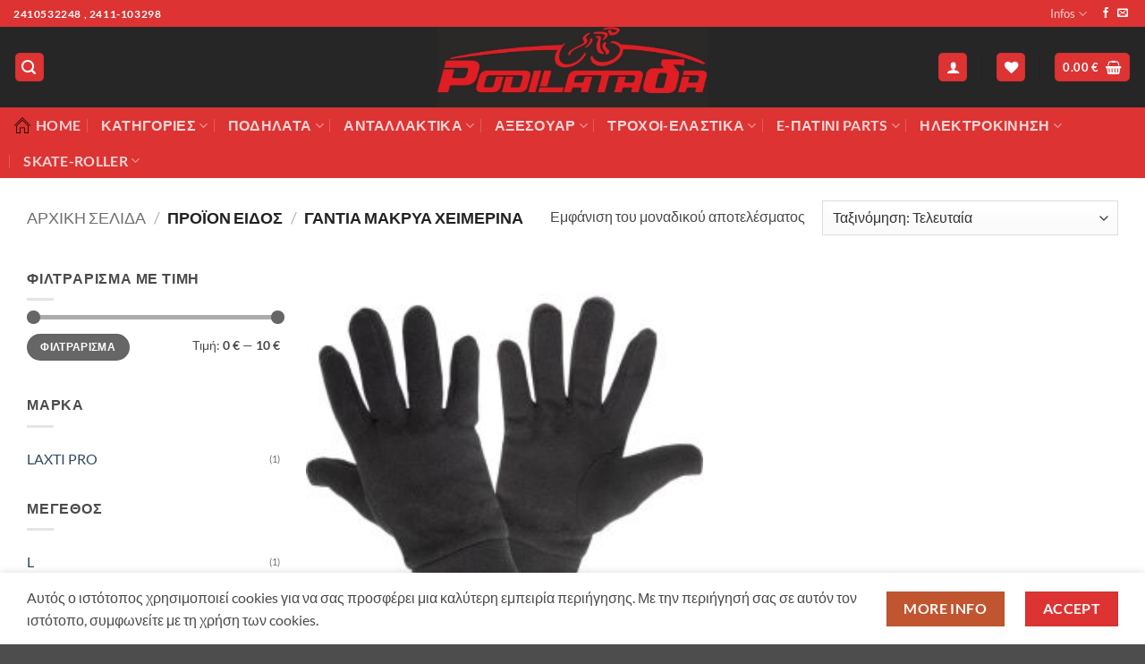

--- FILE ---
content_type: text/html; charset=utf-8
request_url: https://www.google.com/recaptcha/api2/anchor?ar=1&k=6Lcmo2oqAAAAABYYH4fVBJy-DdrGQc1Mi2sKB93e&co=aHR0cHM6Ly9wb2RpbGF0YWRhLmdyOjQ0Mw..&hl=el&v=PoyoqOPhxBO7pBk68S4YbpHZ&size=normal&anchor-ms=20000&execute-ms=30000&cb=v3xq9bph52bd
body_size: 49547
content:
<!DOCTYPE HTML><html dir="ltr" lang="el"><head><meta http-equiv="Content-Type" content="text/html; charset=UTF-8">
<meta http-equiv="X-UA-Compatible" content="IE=edge">
<title>reCAPTCHA</title>
<style type="text/css">
/* cyrillic-ext */
@font-face {
  font-family: 'Roboto';
  font-style: normal;
  font-weight: 400;
  font-stretch: 100%;
  src: url(//fonts.gstatic.com/s/roboto/v48/KFO7CnqEu92Fr1ME7kSn66aGLdTylUAMa3GUBHMdazTgWw.woff2) format('woff2');
  unicode-range: U+0460-052F, U+1C80-1C8A, U+20B4, U+2DE0-2DFF, U+A640-A69F, U+FE2E-FE2F;
}
/* cyrillic */
@font-face {
  font-family: 'Roboto';
  font-style: normal;
  font-weight: 400;
  font-stretch: 100%;
  src: url(//fonts.gstatic.com/s/roboto/v48/KFO7CnqEu92Fr1ME7kSn66aGLdTylUAMa3iUBHMdazTgWw.woff2) format('woff2');
  unicode-range: U+0301, U+0400-045F, U+0490-0491, U+04B0-04B1, U+2116;
}
/* greek-ext */
@font-face {
  font-family: 'Roboto';
  font-style: normal;
  font-weight: 400;
  font-stretch: 100%;
  src: url(//fonts.gstatic.com/s/roboto/v48/KFO7CnqEu92Fr1ME7kSn66aGLdTylUAMa3CUBHMdazTgWw.woff2) format('woff2');
  unicode-range: U+1F00-1FFF;
}
/* greek */
@font-face {
  font-family: 'Roboto';
  font-style: normal;
  font-weight: 400;
  font-stretch: 100%;
  src: url(//fonts.gstatic.com/s/roboto/v48/KFO7CnqEu92Fr1ME7kSn66aGLdTylUAMa3-UBHMdazTgWw.woff2) format('woff2');
  unicode-range: U+0370-0377, U+037A-037F, U+0384-038A, U+038C, U+038E-03A1, U+03A3-03FF;
}
/* math */
@font-face {
  font-family: 'Roboto';
  font-style: normal;
  font-weight: 400;
  font-stretch: 100%;
  src: url(//fonts.gstatic.com/s/roboto/v48/KFO7CnqEu92Fr1ME7kSn66aGLdTylUAMawCUBHMdazTgWw.woff2) format('woff2');
  unicode-range: U+0302-0303, U+0305, U+0307-0308, U+0310, U+0312, U+0315, U+031A, U+0326-0327, U+032C, U+032F-0330, U+0332-0333, U+0338, U+033A, U+0346, U+034D, U+0391-03A1, U+03A3-03A9, U+03B1-03C9, U+03D1, U+03D5-03D6, U+03F0-03F1, U+03F4-03F5, U+2016-2017, U+2034-2038, U+203C, U+2040, U+2043, U+2047, U+2050, U+2057, U+205F, U+2070-2071, U+2074-208E, U+2090-209C, U+20D0-20DC, U+20E1, U+20E5-20EF, U+2100-2112, U+2114-2115, U+2117-2121, U+2123-214F, U+2190, U+2192, U+2194-21AE, U+21B0-21E5, U+21F1-21F2, U+21F4-2211, U+2213-2214, U+2216-22FF, U+2308-230B, U+2310, U+2319, U+231C-2321, U+2336-237A, U+237C, U+2395, U+239B-23B7, U+23D0, U+23DC-23E1, U+2474-2475, U+25AF, U+25B3, U+25B7, U+25BD, U+25C1, U+25CA, U+25CC, U+25FB, U+266D-266F, U+27C0-27FF, U+2900-2AFF, U+2B0E-2B11, U+2B30-2B4C, U+2BFE, U+3030, U+FF5B, U+FF5D, U+1D400-1D7FF, U+1EE00-1EEFF;
}
/* symbols */
@font-face {
  font-family: 'Roboto';
  font-style: normal;
  font-weight: 400;
  font-stretch: 100%;
  src: url(//fonts.gstatic.com/s/roboto/v48/KFO7CnqEu92Fr1ME7kSn66aGLdTylUAMaxKUBHMdazTgWw.woff2) format('woff2');
  unicode-range: U+0001-000C, U+000E-001F, U+007F-009F, U+20DD-20E0, U+20E2-20E4, U+2150-218F, U+2190, U+2192, U+2194-2199, U+21AF, U+21E6-21F0, U+21F3, U+2218-2219, U+2299, U+22C4-22C6, U+2300-243F, U+2440-244A, U+2460-24FF, U+25A0-27BF, U+2800-28FF, U+2921-2922, U+2981, U+29BF, U+29EB, U+2B00-2BFF, U+4DC0-4DFF, U+FFF9-FFFB, U+10140-1018E, U+10190-1019C, U+101A0, U+101D0-101FD, U+102E0-102FB, U+10E60-10E7E, U+1D2C0-1D2D3, U+1D2E0-1D37F, U+1F000-1F0FF, U+1F100-1F1AD, U+1F1E6-1F1FF, U+1F30D-1F30F, U+1F315, U+1F31C, U+1F31E, U+1F320-1F32C, U+1F336, U+1F378, U+1F37D, U+1F382, U+1F393-1F39F, U+1F3A7-1F3A8, U+1F3AC-1F3AF, U+1F3C2, U+1F3C4-1F3C6, U+1F3CA-1F3CE, U+1F3D4-1F3E0, U+1F3ED, U+1F3F1-1F3F3, U+1F3F5-1F3F7, U+1F408, U+1F415, U+1F41F, U+1F426, U+1F43F, U+1F441-1F442, U+1F444, U+1F446-1F449, U+1F44C-1F44E, U+1F453, U+1F46A, U+1F47D, U+1F4A3, U+1F4B0, U+1F4B3, U+1F4B9, U+1F4BB, U+1F4BF, U+1F4C8-1F4CB, U+1F4D6, U+1F4DA, U+1F4DF, U+1F4E3-1F4E6, U+1F4EA-1F4ED, U+1F4F7, U+1F4F9-1F4FB, U+1F4FD-1F4FE, U+1F503, U+1F507-1F50B, U+1F50D, U+1F512-1F513, U+1F53E-1F54A, U+1F54F-1F5FA, U+1F610, U+1F650-1F67F, U+1F687, U+1F68D, U+1F691, U+1F694, U+1F698, U+1F6AD, U+1F6B2, U+1F6B9-1F6BA, U+1F6BC, U+1F6C6-1F6CF, U+1F6D3-1F6D7, U+1F6E0-1F6EA, U+1F6F0-1F6F3, U+1F6F7-1F6FC, U+1F700-1F7FF, U+1F800-1F80B, U+1F810-1F847, U+1F850-1F859, U+1F860-1F887, U+1F890-1F8AD, U+1F8B0-1F8BB, U+1F8C0-1F8C1, U+1F900-1F90B, U+1F93B, U+1F946, U+1F984, U+1F996, U+1F9E9, U+1FA00-1FA6F, U+1FA70-1FA7C, U+1FA80-1FA89, U+1FA8F-1FAC6, U+1FACE-1FADC, U+1FADF-1FAE9, U+1FAF0-1FAF8, U+1FB00-1FBFF;
}
/* vietnamese */
@font-face {
  font-family: 'Roboto';
  font-style: normal;
  font-weight: 400;
  font-stretch: 100%;
  src: url(//fonts.gstatic.com/s/roboto/v48/KFO7CnqEu92Fr1ME7kSn66aGLdTylUAMa3OUBHMdazTgWw.woff2) format('woff2');
  unicode-range: U+0102-0103, U+0110-0111, U+0128-0129, U+0168-0169, U+01A0-01A1, U+01AF-01B0, U+0300-0301, U+0303-0304, U+0308-0309, U+0323, U+0329, U+1EA0-1EF9, U+20AB;
}
/* latin-ext */
@font-face {
  font-family: 'Roboto';
  font-style: normal;
  font-weight: 400;
  font-stretch: 100%;
  src: url(//fonts.gstatic.com/s/roboto/v48/KFO7CnqEu92Fr1ME7kSn66aGLdTylUAMa3KUBHMdazTgWw.woff2) format('woff2');
  unicode-range: U+0100-02BA, U+02BD-02C5, U+02C7-02CC, U+02CE-02D7, U+02DD-02FF, U+0304, U+0308, U+0329, U+1D00-1DBF, U+1E00-1E9F, U+1EF2-1EFF, U+2020, U+20A0-20AB, U+20AD-20C0, U+2113, U+2C60-2C7F, U+A720-A7FF;
}
/* latin */
@font-face {
  font-family: 'Roboto';
  font-style: normal;
  font-weight: 400;
  font-stretch: 100%;
  src: url(//fonts.gstatic.com/s/roboto/v48/KFO7CnqEu92Fr1ME7kSn66aGLdTylUAMa3yUBHMdazQ.woff2) format('woff2');
  unicode-range: U+0000-00FF, U+0131, U+0152-0153, U+02BB-02BC, U+02C6, U+02DA, U+02DC, U+0304, U+0308, U+0329, U+2000-206F, U+20AC, U+2122, U+2191, U+2193, U+2212, U+2215, U+FEFF, U+FFFD;
}
/* cyrillic-ext */
@font-face {
  font-family: 'Roboto';
  font-style: normal;
  font-weight: 500;
  font-stretch: 100%;
  src: url(//fonts.gstatic.com/s/roboto/v48/KFO7CnqEu92Fr1ME7kSn66aGLdTylUAMa3GUBHMdazTgWw.woff2) format('woff2');
  unicode-range: U+0460-052F, U+1C80-1C8A, U+20B4, U+2DE0-2DFF, U+A640-A69F, U+FE2E-FE2F;
}
/* cyrillic */
@font-face {
  font-family: 'Roboto';
  font-style: normal;
  font-weight: 500;
  font-stretch: 100%;
  src: url(//fonts.gstatic.com/s/roboto/v48/KFO7CnqEu92Fr1ME7kSn66aGLdTylUAMa3iUBHMdazTgWw.woff2) format('woff2');
  unicode-range: U+0301, U+0400-045F, U+0490-0491, U+04B0-04B1, U+2116;
}
/* greek-ext */
@font-face {
  font-family: 'Roboto';
  font-style: normal;
  font-weight: 500;
  font-stretch: 100%;
  src: url(//fonts.gstatic.com/s/roboto/v48/KFO7CnqEu92Fr1ME7kSn66aGLdTylUAMa3CUBHMdazTgWw.woff2) format('woff2');
  unicode-range: U+1F00-1FFF;
}
/* greek */
@font-face {
  font-family: 'Roboto';
  font-style: normal;
  font-weight: 500;
  font-stretch: 100%;
  src: url(//fonts.gstatic.com/s/roboto/v48/KFO7CnqEu92Fr1ME7kSn66aGLdTylUAMa3-UBHMdazTgWw.woff2) format('woff2');
  unicode-range: U+0370-0377, U+037A-037F, U+0384-038A, U+038C, U+038E-03A1, U+03A3-03FF;
}
/* math */
@font-face {
  font-family: 'Roboto';
  font-style: normal;
  font-weight: 500;
  font-stretch: 100%;
  src: url(//fonts.gstatic.com/s/roboto/v48/KFO7CnqEu92Fr1ME7kSn66aGLdTylUAMawCUBHMdazTgWw.woff2) format('woff2');
  unicode-range: U+0302-0303, U+0305, U+0307-0308, U+0310, U+0312, U+0315, U+031A, U+0326-0327, U+032C, U+032F-0330, U+0332-0333, U+0338, U+033A, U+0346, U+034D, U+0391-03A1, U+03A3-03A9, U+03B1-03C9, U+03D1, U+03D5-03D6, U+03F0-03F1, U+03F4-03F5, U+2016-2017, U+2034-2038, U+203C, U+2040, U+2043, U+2047, U+2050, U+2057, U+205F, U+2070-2071, U+2074-208E, U+2090-209C, U+20D0-20DC, U+20E1, U+20E5-20EF, U+2100-2112, U+2114-2115, U+2117-2121, U+2123-214F, U+2190, U+2192, U+2194-21AE, U+21B0-21E5, U+21F1-21F2, U+21F4-2211, U+2213-2214, U+2216-22FF, U+2308-230B, U+2310, U+2319, U+231C-2321, U+2336-237A, U+237C, U+2395, U+239B-23B7, U+23D0, U+23DC-23E1, U+2474-2475, U+25AF, U+25B3, U+25B7, U+25BD, U+25C1, U+25CA, U+25CC, U+25FB, U+266D-266F, U+27C0-27FF, U+2900-2AFF, U+2B0E-2B11, U+2B30-2B4C, U+2BFE, U+3030, U+FF5B, U+FF5D, U+1D400-1D7FF, U+1EE00-1EEFF;
}
/* symbols */
@font-face {
  font-family: 'Roboto';
  font-style: normal;
  font-weight: 500;
  font-stretch: 100%;
  src: url(//fonts.gstatic.com/s/roboto/v48/KFO7CnqEu92Fr1ME7kSn66aGLdTylUAMaxKUBHMdazTgWw.woff2) format('woff2');
  unicode-range: U+0001-000C, U+000E-001F, U+007F-009F, U+20DD-20E0, U+20E2-20E4, U+2150-218F, U+2190, U+2192, U+2194-2199, U+21AF, U+21E6-21F0, U+21F3, U+2218-2219, U+2299, U+22C4-22C6, U+2300-243F, U+2440-244A, U+2460-24FF, U+25A0-27BF, U+2800-28FF, U+2921-2922, U+2981, U+29BF, U+29EB, U+2B00-2BFF, U+4DC0-4DFF, U+FFF9-FFFB, U+10140-1018E, U+10190-1019C, U+101A0, U+101D0-101FD, U+102E0-102FB, U+10E60-10E7E, U+1D2C0-1D2D3, U+1D2E0-1D37F, U+1F000-1F0FF, U+1F100-1F1AD, U+1F1E6-1F1FF, U+1F30D-1F30F, U+1F315, U+1F31C, U+1F31E, U+1F320-1F32C, U+1F336, U+1F378, U+1F37D, U+1F382, U+1F393-1F39F, U+1F3A7-1F3A8, U+1F3AC-1F3AF, U+1F3C2, U+1F3C4-1F3C6, U+1F3CA-1F3CE, U+1F3D4-1F3E0, U+1F3ED, U+1F3F1-1F3F3, U+1F3F5-1F3F7, U+1F408, U+1F415, U+1F41F, U+1F426, U+1F43F, U+1F441-1F442, U+1F444, U+1F446-1F449, U+1F44C-1F44E, U+1F453, U+1F46A, U+1F47D, U+1F4A3, U+1F4B0, U+1F4B3, U+1F4B9, U+1F4BB, U+1F4BF, U+1F4C8-1F4CB, U+1F4D6, U+1F4DA, U+1F4DF, U+1F4E3-1F4E6, U+1F4EA-1F4ED, U+1F4F7, U+1F4F9-1F4FB, U+1F4FD-1F4FE, U+1F503, U+1F507-1F50B, U+1F50D, U+1F512-1F513, U+1F53E-1F54A, U+1F54F-1F5FA, U+1F610, U+1F650-1F67F, U+1F687, U+1F68D, U+1F691, U+1F694, U+1F698, U+1F6AD, U+1F6B2, U+1F6B9-1F6BA, U+1F6BC, U+1F6C6-1F6CF, U+1F6D3-1F6D7, U+1F6E0-1F6EA, U+1F6F0-1F6F3, U+1F6F7-1F6FC, U+1F700-1F7FF, U+1F800-1F80B, U+1F810-1F847, U+1F850-1F859, U+1F860-1F887, U+1F890-1F8AD, U+1F8B0-1F8BB, U+1F8C0-1F8C1, U+1F900-1F90B, U+1F93B, U+1F946, U+1F984, U+1F996, U+1F9E9, U+1FA00-1FA6F, U+1FA70-1FA7C, U+1FA80-1FA89, U+1FA8F-1FAC6, U+1FACE-1FADC, U+1FADF-1FAE9, U+1FAF0-1FAF8, U+1FB00-1FBFF;
}
/* vietnamese */
@font-face {
  font-family: 'Roboto';
  font-style: normal;
  font-weight: 500;
  font-stretch: 100%;
  src: url(//fonts.gstatic.com/s/roboto/v48/KFO7CnqEu92Fr1ME7kSn66aGLdTylUAMa3OUBHMdazTgWw.woff2) format('woff2');
  unicode-range: U+0102-0103, U+0110-0111, U+0128-0129, U+0168-0169, U+01A0-01A1, U+01AF-01B0, U+0300-0301, U+0303-0304, U+0308-0309, U+0323, U+0329, U+1EA0-1EF9, U+20AB;
}
/* latin-ext */
@font-face {
  font-family: 'Roboto';
  font-style: normal;
  font-weight: 500;
  font-stretch: 100%;
  src: url(//fonts.gstatic.com/s/roboto/v48/KFO7CnqEu92Fr1ME7kSn66aGLdTylUAMa3KUBHMdazTgWw.woff2) format('woff2');
  unicode-range: U+0100-02BA, U+02BD-02C5, U+02C7-02CC, U+02CE-02D7, U+02DD-02FF, U+0304, U+0308, U+0329, U+1D00-1DBF, U+1E00-1E9F, U+1EF2-1EFF, U+2020, U+20A0-20AB, U+20AD-20C0, U+2113, U+2C60-2C7F, U+A720-A7FF;
}
/* latin */
@font-face {
  font-family: 'Roboto';
  font-style: normal;
  font-weight: 500;
  font-stretch: 100%;
  src: url(//fonts.gstatic.com/s/roboto/v48/KFO7CnqEu92Fr1ME7kSn66aGLdTylUAMa3yUBHMdazQ.woff2) format('woff2');
  unicode-range: U+0000-00FF, U+0131, U+0152-0153, U+02BB-02BC, U+02C6, U+02DA, U+02DC, U+0304, U+0308, U+0329, U+2000-206F, U+20AC, U+2122, U+2191, U+2193, U+2212, U+2215, U+FEFF, U+FFFD;
}
/* cyrillic-ext */
@font-face {
  font-family: 'Roboto';
  font-style: normal;
  font-weight: 900;
  font-stretch: 100%;
  src: url(//fonts.gstatic.com/s/roboto/v48/KFO7CnqEu92Fr1ME7kSn66aGLdTylUAMa3GUBHMdazTgWw.woff2) format('woff2');
  unicode-range: U+0460-052F, U+1C80-1C8A, U+20B4, U+2DE0-2DFF, U+A640-A69F, U+FE2E-FE2F;
}
/* cyrillic */
@font-face {
  font-family: 'Roboto';
  font-style: normal;
  font-weight: 900;
  font-stretch: 100%;
  src: url(//fonts.gstatic.com/s/roboto/v48/KFO7CnqEu92Fr1ME7kSn66aGLdTylUAMa3iUBHMdazTgWw.woff2) format('woff2');
  unicode-range: U+0301, U+0400-045F, U+0490-0491, U+04B0-04B1, U+2116;
}
/* greek-ext */
@font-face {
  font-family: 'Roboto';
  font-style: normal;
  font-weight: 900;
  font-stretch: 100%;
  src: url(//fonts.gstatic.com/s/roboto/v48/KFO7CnqEu92Fr1ME7kSn66aGLdTylUAMa3CUBHMdazTgWw.woff2) format('woff2');
  unicode-range: U+1F00-1FFF;
}
/* greek */
@font-face {
  font-family: 'Roboto';
  font-style: normal;
  font-weight: 900;
  font-stretch: 100%;
  src: url(//fonts.gstatic.com/s/roboto/v48/KFO7CnqEu92Fr1ME7kSn66aGLdTylUAMa3-UBHMdazTgWw.woff2) format('woff2');
  unicode-range: U+0370-0377, U+037A-037F, U+0384-038A, U+038C, U+038E-03A1, U+03A3-03FF;
}
/* math */
@font-face {
  font-family: 'Roboto';
  font-style: normal;
  font-weight: 900;
  font-stretch: 100%;
  src: url(//fonts.gstatic.com/s/roboto/v48/KFO7CnqEu92Fr1ME7kSn66aGLdTylUAMawCUBHMdazTgWw.woff2) format('woff2');
  unicode-range: U+0302-0303, U+0305, U+0307-0308, U+0310, U+0312, U+0315, U+031A, U+0326-0327, U+032C, U+032F-0330, U+0332-0333, U+0338, U+033A, U+0346, U+034D, U+0391-03A1, U+03A3-03A9, U+03B1-03C9, U+03D1, U+03D5-03D6, U+03F0-03F1, U+03F4-03F5, U+2016-2017, U+2034-2038, U+203C, U+2040, U+2043, U+2047, U+2050, U+2057, U+205F, U+2070-2071, U+2074-208E, U+2090-209C, U+20D0-20DC, U+20E1, U+20E5-20EF, U+2100-2112, U+2114-2115, U+2117-2121, U+2123-214F, U+2190, U+2192, U+2194-21AE, U+21B0-21E5, U+21F1-21F2, U+21F4-2211, U+2213-2214, U+2216-22FF, U+2308-230B, U+2310, U+2319, U+231C-2321, U+2336-237A, U+237C, U+2395, U+239B-23B7, U+23D0, U+23DC-23E1, U+2474-2475, U+25AF, U+25B3, U+25B7, U+25BD, U+25C1, U+25CA, U+25CC, U+25FB, U+266D-266F, U+27C0-27FF, U+2900-2AFF, U+2B0E-2B11, U+2B30-2B4C, U+2BFE, U+3030, U+FF5B, U+FF5D, U+1D400-1D7FF, U+1EE00-1EEFF;
}
/* symbols */
@font-face {
  font-family: 'Roboto';
  font-style: normal;
  font-weight: 900;
  font-stretch: 100%;
  src: url(//fonts.gstatic.com/s/roboto/v48/KFO7CnqEu92Fr1ME7kSn66aGLdTylUAMaxKUBHMdazTgWw.woff2) format('woff2');
  unicode-range: U+0001-000C, U+000E-001F, U+007F-009F, U+20DD-20E0, U+20E2-20E4, U+2150-218F, U+2190, U+2192, U+2194-2199, U+21AF, U+21E6-21F0, U+21F3, U+2218-2219, U+2299, U+22C4-22C6, U+2300-243F, U+2440-244A, U+2460-24FF, U+25A0-27BF, U+2800-28FF, U+2921-2922, U+2981, U+29BF, U+29EB, U+2B00-2BFF, U+4DC0-4DFF, U+FFF9-FFFB, U+10140-1018E, U+10190-1019C, U+101A0, U+101D0-101FD, U+102E0-102FB, U+10E60-10E7E, U+1D2C0-1D2D3, U+1D2E0-1D37F, U+1F000-1F0FF, U+1F100-1F1AD, U+1F1E6-1F1FF, U+1F30D-1F30F, U+1F315, U+1F31C, U+1F31E, U+1F320-1F32C, U+1F336, U+1F378, U+1F37D, U+1F382, U+1F393-1F39F, U+1F3A7-1F3A8, U+1F3AC-1F3AF, U+1F3C2, U+1F3C4-1F3C6, U+1F3CA-1F3CE, U+1F3D4-1F3E0, U+1F3ED, U+1F3F1-1F3F3, U+1F3F5-1F3F7, U+1F408, U+1F415, U+1F41F, U+1F426, U+1F43F, U+1F441-1F442, U+1F444, U+1F446-1F449, U+1F44C-1F44E, U+1F453, U+1F46A, U+1F47D, U+1F4A3, U+1F4B0, U+1F4B3, U+1F4B9, U+1F4BB, U+1F4BF, U+1F4C8-1F4CB, U+1F4D6, U+1F4DA, U+1F4DF, U+1F4E3-1F4E6, U+1F4EA-1F4ED, U+1F4F7, U+1F4F9-1F4FB, U+1F4FD-1F4FE, U+1F503, U+1F507-1F50B, U+1F50D, U+1F512-1F513, U+1F53E-1F54A, U+1F54F-1F5FA, U+1F610, U+1F650-1F67F, U+1F687, U+1F68D, U+1F691, U+1F694, U+1F698, U+1F6AD, U+1F6B2, U+1F6B9-1F6BA, U+1F6BC, U+1F6C6-1F6CF, U+1F6D3-1F6D7, U+1F6E0-1F6EA, U+1F6F0-1F6F3, U+1F6F7-1F6FC, U+1F700-1F7FF, U+1F800-1F80B, U+1F810-1F847, U+1F850-1F859, U+1F860-1F887, U+1F890-1F8AD, U+1F8B0-1F8BB, U+1F8C0-1F8C1, U+1F900-1F90B, U+1F93B, U+1F946, U+1F984, U+1F996, U+1F9E9, U+1FA00-1FA6F, U+1FA70-1FA7C, U+1FA80-1FA89, U+1FA8F-1FAC6, U+1FACE-1FADC, U+1FADF-1FAE9, U+1FAF0-1FAF8, U+1FB00-1FBFF;
}
/* vietnamese */
@font-face {
  font-family: 'Roboto';
  font-style: normal;
  font-weight: 900;
  font-stretch: 100%;
  src: url(//fonts.gstatic.com/s/roboto/v48/KFO7CnqEu92Fr1ME7kSn66aGLdTylUAMa3OUBHMdazTgWw.woff2) format('woff2');
  unicode-range: U+0102-0103, U+0110-0111, U+0128-0129, U+0168-0169, U+01A0-01A1, U+01AF-01B0, U+0300-0301, U+0303-0304, U+0308-0309, U+0323, U+0329, U+1EA0-1EF9, U+20AB;
}
/* latin-ext */
@font-face {
  font-family: 'Roboto';
  font-style: normal;
  font-weight: 900;
  font-stretch: 100%;
  src: url(//fonts.gstatic.com/s/roboto/v48/KFO7CnqEu92Fr1ME7kSn66aGLdTylUAMa3KUBHMdazTgWw.woff2) format('woff2');
  unicode-range: U+0100-02BA, U+02BD-02C5, U+02C7-02CC, U+02CE-02D7, U+02DD-02FF, U+0304, U+0308, U+0329, U+1D00-1DBF, U+1E00-1E9F, U+1EF2-1EFF, U+2020, U+20A0-20AB, U+20AD-20C0, U+2113, U+2C60-2C7F, U+A720-A7FF;
}
/* latin */
@font-face {
  font-family: 'Roboto';
  font-style: normal;
  font-weight: 900;
  font-stretch: 100%;
  src: url(//fonts.gstatic.com/s/roboto/v48/KFO7CnqEu92Fr1ME7kSn66aGLdTylUAMa3yUBHMdazQ.woff2) format('woff2');
  unicode-range: U+0000-00FF, U+0131, U+0152-0153, U+02BB-02BC, U+02C6, U+02DA, U+02DC, U+0304, U+0308, U+0329, U+2000-206F, U+20AC, U+2122, U+2191, U+2193, U+2212, U+2215, U+FEFF, U+FFFD;
}

</style>
<link rel="stylesheet" type="text/css" href="https://www.gstatic.com/recaptcha/releases/PoyoqOPhxBO7pBk68S4YbpHZ/styles__ltr.css">
<script nonce="Hh6lvxY75MNwwL1EhIbi4A" type="text/javascript">window['__recaptcha_api'] = 'https://www.google.com/recaptcha/api2/';</script>
<script type="text/javascript" src="https://www.gstatic.com/recaptcha/releases/PoyoqOPhxBO7pBk68S4YbpHZ/recaptcha__el.js" nonce="Hh6lvxY75MNwwL1EhIbi4A">
      
    </script></head>
<body><div id="rc-anchor-alert" class="rc-anchor-alert"></div>
<input type="hidden" id="recaptcha-token" value="[base64]">
<script type="text/javascript" nonce="Hh6lvxY75MNwwL1EhIbi4A">
      recaptcha.anchor.Main.init("[\x22ainput\x22,[\x22bgdata\x22,\x22\x22,\[base64]/[base64]/[base64]/ZyhXLGgpOnEoW04sMjEsbF0sVywwKSxoKSxmYWxzZSxmYWxzZSl9Y2F0Y2goayl7RygzNTgsVyk/[base64]/[base64]/[base64]/[base64]/[base64]/[base64]/[base64]/bmV3IEJbT10oRFswXSk6dz09Mj9uZXcgQltPXShEWzBdLERbMV0pOnc9PTM/bmV3IEJbT10oRFswXSxEWzFdLERbMl0pOnc9PTQ/[base64]/[base64]/[base64]/[base64]/[base64]\\u003d\x22,\[base64]\x22,\x22w6IsCG0dOSx0wpPClDQRa27CsXUxOsKVWBUWOUhcVQ91NMOpw4bCqcKIw7tsw7E9bcKmNcOqwrVBwrHDicOeLgwTAjnDjcOPw7hKZcOQwrXCmEZ2w5TDpxHCt8KTFsKFw5lkHkM4ODtNwqZ4ZALDqcKNOcOmUMKodsKkwr7Dr8OYeGZpChHChsO2UX/CtVXDnwAlw4JbCMObwrFHw4rClkRxw7HDgsKqwrZUMsKEwpnCk17DhsK9w7ZDBjQFwobCocO6wrPCkCg3WUMUKWPCksKcwrHCqMOPwo1Kw7IRw4TChMOJw5xsd0/CiE/[base64]/CicKkwpjClMOmw7bDh8OKw4HCmsOQwpnChMOSaMOiYxTDrk3CnsOUZ8OMwrAZdwhjDQvDlTMmVk7CgykAw4QmeXZ7KsKZwr/DjcOawqrChUTDgGbColYnWMOrV8KMwp1yEEXCnnN+w4huwqLCgzd0woXCoArDi1wgayjDjw7DlyJYw7YxecKTH8OROWXDg8KUwoXCvcKswpfDlcOyLcOkfsO5wqluwonDpcK0wpIHwp7DjcKzElvCgS8rwq/[base64]/JjUmw6zCqFI/N8KvIMK6cDLDoAlHEsK4wrA4bsOPwotmesKfwqTCl0oifEtJMQ0ZO8KowrPDusKYacKww41ow63CjiDCuQJVw4vCoFfDicKCwqYwwofDjm3CmUJ7wocTw7TDqAoMwqY/w53CuW3CqQl7E3p4ZDhtwq7CoMOlNMKLUxYVRcOWwqXCjsOow4DCkMOHwqwOJirDpwcrw6ZQf8OhwpfDqU3DgsKbw482w6PCt8K3djvCs8KBw77Dpz0NOkfCjMONwph/Kk1MWsOiw5LCtsOCPmItwpHCmsOPw53CnMK3wq4gAMOaSMOJwoM0w7TDjDtaYx9FQMOIRXnCnsO7V0dYw7HCjMK3w7t4HjXDvAzCusO9CcOIT1/ClD94w6oWFFfCl8OcdcKSHmBhasKgEER7woAZw7XCucOzbDzCqW53w7rDp8OnwocZwo7DhsOuwpHDh3PDiQtxwobCisOUwqQ9I0lrw49ew4Q7w4fCoC5VU3TCvwfDuiVbNwQfBMORSnYIwo8zXy9FbxnDjFN4wp/[base64]/[base64]/w4TDh0hfHGrCslrDlMKKamLDgsOUdBpXAsOAwr01An7DkHPCqRjDosKlNFHChcO8woEVIDUTKljDkz/Cu8OUJghhw698Lg3Do8KVw7Vxw74SRMKow7crwoPCn8OFw6QeH09QbTjDoMKhDSPCgsKEw6XChMKyw7QlDsO9X1hGeDPDncO1wp5VC1HClcKSwql6STNuwrUwPHnDlSTCgnIyw7XDi1bCuMK/OMKUw78iw6M0dAZBXSFxw4PDoDNkw4HCgC7CugdGGBfCs8OiS0DCvMOUasOWwrYmwq3CqUJywpgxw5FWw5PCucOxTU3CscKXw6/[base64]/CvSUhwoXDnFTDv8Kow7Q7w4/ChUnDrDNnc2odBgjChcKbwqtdwr3ChxfDv8OCwptEw43DkMKxasKyAcOCPwfCoSlzw6nCjMOxwq3DiMOzFsO3eHxAwrlhRhjDhcO+w6w/w7jDlirDjHHCsMKKJcKnwoZcw7BWWxPCsE3DmVRrbRbCmkfDlMKkHBzDnVBQw6bCvcOrwqfCi0FGwr1XKHHCny1Gw5DDg8KXCcO3eH9uLG/CgQ/CicOKwo7DicK0wrPDucOawo54w7PCs8O/WQcFwpNNwqfCiHnDicOEw6ZHRMONw4keEsOww4tbw7UsPFTCvsORPsKyCsKAwpfDvcKJwohWe2F8wrLDrntlFnnCgcOhHhB2wrfDjsK/wqsTTMOoM0ZiHsKdCMOzwqbCisK6MMKhwqnDksKaUcKgPcK1QQMQw5QwPjVAG8KROXB1LTLCscOjw6tTeEhqfcKGw4DCmDUjDwF+JcOqw4XCpcOKw7nDnsKwJMOXw6PDrMKLXlTCrMO/w4LDhsO1wooJY8Kbwr/[base64]/[base64]/Ck1tAw6JXw6dbUlIwwp3CvMOxbDNGw4gNwohpw4TCt2TDpXfDh8KqQCjCoWLCk8OEKcKbw5woLsO2Gz/DhsODwoLDul/CqUjDtSBNwr/ChRvCtcOQOsKRDyJPQirCrMKrwpo7w69Mw6cVwo/CvMKkL8KnL8KiwrkgVA9BTMOFY2s6wo8+GWgpwqMLwopMch4SJQFUwp3DmhrDmHrDj8KewrEyw6XCtx/CgMOBE3rDpWx6wpDCghtJTzLCnAxnwqLDklskwpXCncOAw4nDsSPCijLCo1ROfl4YwovCsR4/wq3CmsOHwq7DtlE8wo8dES3CrwxGwrfDm8OHAg3CqcOCTA3CoRjCksOQw5TCu8KvwqHDncKXC2jCpMKqYTIuMcOHwqzDgWJPRS87NMOWAcKdMU/CiFjDpcOhIhnDh8KmL8OBJsKAw7huLsODSsO7NgRyCsKMwq4QT0jDjMOZbMOGM8Odf2fDhcO4w4HCqMKPFCDCtnB3w5k4w53DhMKFw6lzwr1Jw4nChsO5wr8rwrouw4kGw7XCtMKGwo/DoQ/CjMO8fjbDo2PCjkDDpTjCtcOPFsO4L8OSw6HCnMKlSRPCgMOnw5I7QyXCpcOPasKvC8OkY8OUTE3ClkzDnwPDsWs4O2ojUFMMw5ICw7nCqQnDq8Ktf3EGFiLDg8Ovwrppw5JETFnClsO/wqHCgMKEw7vCvQLDmsO/w5U/wqTDnsKgw6hoLCLCmcOWSsK9YMKoR8KQSsKWfsKAd1kBax/CgmnCnMOvCErCicK7w5DCsMOyw7jCtTPDtCQGw4XChVg1fH/Dv2EEw6nDuj/DhQJZZyrCklonD8K6wrgbLmrDvsOlLMO5w4HChMK2wofDrcOgwrgnw5oGwrXCkngzO3RzOcKBwrITw7d/w7dwwqbCl8OVR8OYPcOoDVROUi8HwqZddsK2JsO1D8OBw5c4w40mw7TCsg1mCsO+w6PDo8OKwoELwr3DolTDisOVe8KzBFoTfGbDqMK1w7DDm8K/wq/CsRPDsmg1wrcWSsK9wrbDoj/Cq8KVNsKxWSPDi8OHfERww6/DmcKHemfCiDwVwqvDt3csPnV+PH1owqFrbD5dw7/ClQpPKkfDqnzCl8OWwrdCw7TDvsOpOsO+wrkUwqLCoz92wpfChG/ClQldw6liw59pQ8O5d8OyfcKzwpZqw7zCqUV2wp7CsgNRw48Jw5NfCsO/w5gNFMKdKMOzwr11KMKWDUHChynChsKMw7w7IsONw5/Dp37DoMOFeMO5OcKFwoY+KiJfwptCwqrCi8OIwpZew4xeKXNSITXDscK0aMKnw43Cj8KZw4dKwrsxAsK6CVnCg8Omw4fCj8Okw7MQNMKnBAfCrsKFw4TDvDJdYsKGJADCsUvCmcOEe31lw6hoK8OZwq/CoEZzMVBqwq7CkRLDssKkw5TCpj/ChMOHMWrDnHoww6xnw7zCjhHCtsO+wprCisK4aUQ5IcONfF5hw4TDlsOjRSF0w6kpw6vDvsKHIQloHcOAwpFcAcKvDXo2w5rDp8KYwq5DUsK+U8Kxw7pqw6g5PMKhw541w6rDhcOPBhjDrcKQw4hOw5N6w4nCpcKWEn19A8OdO8KhPk/[base64]/[base64]/ClgHCssKSw5J3fsK+Jn9Vw4fDtMOtw5BCw6nDi8K1V8O3MhpQwotNPnNYw49WwrvCl1jDli7CmcKEwpHDkMKaehDDr8KBXktXw6HCuBopwqYlTHcdw5HDpMOYwrfDisKfUMOFw6/ClMO5RMOtSMOQA8OLwrQdFsOWNsOJVsO7DkvCsjLCrTjCp8KSHwnCpcO7VUHDscOnNsKJT8OeNMORwprDpB/Cv8OiwoQUAcO7b8OiGFwuXcOow4fCvcKtw78ZwrDDjjjCgMOPJSfDgMOmVFxnwqrDosKGwqE6wr/CkjbCmsOLw6JDw4bCisKhNMKRw6g/ZBwACnHDi8KKFcKTw63CiHfDmcKRwqbCvcK9wrDDvSs5OAPCkgrCt3wIGSpgwq8uXsKOGUhMw57CpxDDsmzChcKiHsK/wrwnesOpwoPCuH7DlCsYwqvCnsK+fWgmwpHCrU1BecKsVGnDgsO7Y8ORwoYDwo8nwooAw4bDgxnDnsKew7YNw7jCt8Kew7FoUDHCgwbCo8OAw55Uw5XCtmbCncO7wrfCliN9fcKZwpZ1w5Qtw7BMQX/DpnlTUiTCuMO3wqHCoEFowr8Aw7IAwq/Cu8OlVsKLIXHDtsKww63DjcOfKMKGLSXDszdYSsKCAVN2w6PDuFzDo8OZwrpGIkMew4Ylw4fCj8OUwpjCkMKHw44FGMKGw5FKwoHDhcOwMsKaw7IkbFnDnBTDrcO+w7jCvhkNwq9wbsOKwqLDr8KEWsOHwpFWw4/CsQB0MAQ0K34bI33Ck8O2wq13fzXDncObA13CqXZPw7LDgMKEwpPClsKXZD1teDZ1NHQdakrCv8OfLgwkwrrDnwnCqsOFF3p1w6kJwpR9woDCrsKJw7xGYVpgHMOZegsPw6MLOcKhGR7CusOLw5hPwrTDl8KxbMO+wpXDuELCiksSwojCvsO9w5/Ds07DtsODwobCr8OzWMKlfMKTZMKew5PDsMOzA8OZw7/ClMKNwo8KGUXDoULDoFJkwoRYFsKPwo5HNMOOw4cIc8KVOsK+wq4aw4ZFWhXCssKfRzjDmFzCsTjCpcK4N8OWwp5LwrjDoTgOPEE7w4sYwrMkVMO3I0XDq0BAcG7Ds8Kswo9jUMO/c8K5woYhf8O7w7E3Gn0Gwr/DocKDP1XDpcOBwoXDpcKPUTF3w6tcCjlQJFrDuj89BQFewqTCnE45VD0Pa8ORw77Dk8KHwqLCuHJXLQrCksKwPMKdB8Olw7HCvTU8wqUYJE3DhwM2wpXCln1Fw5rDi33Dr8OjcMOBw5Atw6AMw4Ucw5AiwptDw57DrylAE8KQbcOyKVHCk1HCsmR/DxlPwrUjw5dKwpJ+w6c1w4PCi8KvDMKJwqjCo09ZwrkZw4jDgw0Nw4gZw7rDqcKqQQbCpkNqZsO4w5Nswog/[base64]/E8OEaRIKwqByakbCqsOjUkTClsOaFcO0UjTCk8KgDxwCPsOzRWjCo8KUa8KRwqTCpC1Rwo7ClUMlK8OCI8OiRgcqwoLDlypFw44uLjoKbFASHsKtVmQxwqs2w4nCk1AbSw/[base64]/CnXJ0w4/CnQQ5MMO3w5E4wqHCkTfDqCPDgcK5wpdLJRQuYMKSbBDCg8OPLDLDm8KKwo5Mw60yXsOpw7xec8OJYgN5T8OowprDqT9/[base64]/DjMOew6/DgMORIsKDwqvDhV1dCsODwpNywrsGwqB6KkkiQUMCLsKiwr7Dh8KoHMOEw7bCvnF7w4bCklo7w6hRw4oWw5U/dMOBPsOvwpYQTcKZwp4WZGRxwrJzSxkQwq1CA8OwwqjClCPDrcKgwp3Cgx7CimbCt8Occ8OrTMKIw59jw7ALPsOVwqJWfsOrwqogw73CtQzDk04qdV/[base64]/Dul0twp7DpHMofgZRw6RiTMKmwrXCpWjDm0XDmsO4w6kGw5xfW8Opw5PCtSI2w7lWKkBEwrJEDitmQUdqwrdlSsKSNsK6BzEpAsKyThLCrH3Cgg/DmsKpwqfCgcKPwrhGwrgAbcKkFcOjQDM3wocPwq5jNE3DpMK+CwV7wrzDqk/CigTCt03CiDrDscOqw4FOwosOw5lBZkTCrEDCnGrCp8OXTnhEccKtd18QdE/DsUg4MQTCqHocCMOawqlOHSYLESvDlsKdQVFSw7DCtjjDpMKawq8VU3DCksKLNW3CpmUyecOHR04awprDjUTDpMK8wpJfw64Kf8OKcH/CksKewq5FZHfDrcKgUw/DhsKyWcO6wqnCmhsJwo3ComBjw4EoMcOHPVbCvWTDpRHCicKuC8Ocw7cAd8OAcMOhOMOFD8KsTlrCtiNPfsKZTsKeVzcEwoTDisOMwqEOXsO9SkPCo8KIw4LCkUUVXMOQwqhIwqQlw67Ci0cwCsKRwo9fGMO+wpEACHJuw7fChsK3GcK/[base64]/CjGYSwpgiU8ONwroKQWjCnDHDiMKKZMKsSmgmMsKLwqwFw5jCgSBIN2cXJgRiwozDhV4jw4cZw5pLGmrDicOSwqPChgsbQsKSIcK4woMaFFNjwrI8NcKPccKzTHxpJWrDqcOtwofCv8KlUcOCw6/CghQrwp3Do8K0QMOHwrN/wofCnCgYwrDDrMOOFMO2AsOIwq3CsMKcKMOrwrFYw7/DrsKJbjAHwrjCgH1Cw6JdF0BewrLCsAnCkEXDv8O3ZB/DgsOxdl02fhkqwpcsAzI1XMOWclwIEXhqJUs5M8OTPMKsB8K8E8OpwqUlPcOgG8OBS0XDkcOzDyLCsxHDvMKNb8OPajgJScO/Mz3DjsKVOcKmw6JeccK/[base64]/JMKHw6/CnsOuwrrDusO4LcKUJAbCpMOSHsORaH7DrMOWw54kwrXDpsO4wrXDsj7CvS/DmsKNRX3ClBjDsAxewo/[base64]/CtsKnwq3Doj7Ct8Ovw6Nsw7oVwq9JwoTCiMONw4vDujs0TxNmEQAewqnCncKmw6rCs8O7w4bCkRHDrhw8bB5rAsKTJiXDuC0awrHCqcKHMcOYwrdeBsK8wqbCscKRw5Y+w5/DuMO0w6zDlcKgCsKrVDjCp8Kyw5bCvhvDjwbDrMKpwpLDnid1woQcw7hhwpDDr8OkOSp8X0XDi8KMNiLCvsKWw53Dmkwuw6TDiXHDvMK7w7LCvmTCuXMYWVMkwqfDhlvCqU8YVMOPwqEJGXrDnxAMUsKrwp/CjxdjwozDrsOSewfDjmTDtcKKEMOVR3rCm8OkMDIBQHACc01ywo3Cqi7CtDFEw6/CjS/CgxtRA8KYwoTDp0bDgGIww7bDgMOFIw/CpcOdTMOBIA09bTbCvyNHwrxewqPDmw3CryMqwr/DusO2Y8KOA8Kqw7nDn8KNwrlxB8OGJ8KOPW7Cj1fDhV8WIDjCssOHwqgmV1hkw6bDjF9yfTrCuFAcc8KbWlVyw7HCogPCmQYIw4x2woNQPhXDsMKuH3ElGiRQw5bDpRtXwr/DmMK8eQ3CpMKLw5fDsXvDim3Cs8KzwrzCvcK2w48WKMOZwqLCi1jCk3LCqXPCjQB9wptJw4/DlgnDozcUJsKsSsKcwqB4w75CNyzCtxAkwq8DHsOgEDtGw6sNwq1Tw55bw7PCn8O8w6fDtsOTwoEyw4hbw7LDocKRQATCisOVF8ODwpVBWsKaeQU2w7Vjw4rCksK7DStgwqIBw4vCnWtswqcLBQdcf8KQDhLDhcOGwrjDsD/[base64]/Dg8Ouw6DDuMOXwr3DhXxSZl/CjhlfVsK8w7XDtMO8w5/Cqg/CgEsaUm5VGkk+AQvDvmLDisKcwozCrsKOMMO4wo7Dv8OjR2vDvFbDqUnCjsKLDsOGw5fDvcKew5HCusKkPh1Lwq50w4HCglxTw6TCk8Otw6EAw75yw4TCrMKiaQfDvA/[base64]/eFF/VcKowqHDvQTCj1ULw6ZrworDnsKuwokzQ8KZw6kqw4BfNUdbw6JBGVE6w57DkwnDvcOkGsOKHcOiMWIyQC5Owo7CjMKwwoxjU8OxwpAUw7Esw5LCh8OxLTBPDlzCmsOEw4DCvHTDqcOTEcK0CMOfbB/CoMKpQcKDG8KYZDXDihYuQV3Cq8OMLsKiw6nDlMOmL8OKwpUBw68ZwqLDtAJ8ajfDrGvDsBJsD8OmVcK9UMKUE8K9KMKswpMRw5nDsw7CsMOeZsOlwrTCqH/CpcKww5ESXlUJwoMXwrrCmw/[base64]/Dj8KSwpp8w5TCrFLDiTPCtcKPwpfCp8O6wrXCkcOVwqjCs8KXRTA1HcKnw65qwpV+cVXChF7Cr8K6wo7Cm8O6FMKmw4DCpsOnVBEtVT85D8KwTcOZw7rDvmLCjkBTwpDChcOGw6/DiznCp37DgB3DsGXCrH0Dw4cFwqRQw49QwpLDgmscw5Fww6TCrcOTDMKYw7wlS8KCw6LDsVzCg3F/SWRTM8KZekzCg8K8wpZ6QQ/[base64]/CgcOUP2DCmkc1VsOUIsOAwoEeanPDolNBwq/CgBdRwp7DlwoUUsOib8OEBiXClcOLwqfDsn7Cg30vHcOpw5zDncKsAjbCisKzPsOfw6B9SF3DgHMNw4/DqC07w4J2wqAGwqLCucKKwqDCsA1jwo3DuyMCGMKfOjUWXsOTIRpOwq8fw4Q4AinDuEjCksKqw7F8w6/DtMOxwptbw7JPw5IFwp7CicO5RsOaNDsVOQ7CncKnwosLwpDCj8Kdw606DToQGRYjw4J7RsOew5ErfMKbMCpZwqTCm8Onw4bDg0h1wqAtwobCoDjDiRA+AsKfw67DlcKiwrJIPhnCqHLDkMKdwpxJwpo+wq9JwqQjwpkDRQ7Ctx1KYyUmPMKMXlnDuMOnOk/[base64]/[base64]/ClMOxwqXDusOYYnLDlEUbw7jDuxgGWMOdEmoZamDDgzLCj19Jw6gpIxx8w6l1bMKUCyI/w5nCoAjDtMKAw6tQwqbDlsOfwrLCtzM7H8KewpDDs8O5YcKCKzXDlgzCtEnDusOmKcKIw4tAw6jDpw8fw6pzwobDsjsQw6bCsxjDu8Oaw7rCs8K6CMKpB3krwqnDiQIPKMKSwr8qwrh/w6h1OU4kXcKmwqUKZyw/w6Rmw4HCmWt3WMK1Jw8OZ2nDnmvCvyRjwoEnw7jDtcOsI8KkUFx2T8OMH8OKwrkFwoBBHRLDiiFPLMKRSGbChDHDvsOawpcPVMO3acOnwotuwrxsw7HDhBFhw4sBwoFKVMO6BXADw6zCk8K9AhbDp8O9w7UywpwAwplbU3/Di03Dkn3DkFgjFx0/aMKcNcKew4AJKBfDvMKXw6zCosK4S0/CihHCosOqCMKKbB/CnsKaw6ggw5wQwo/DsmsPwrvCsxLCrsKswq1qERp4wqh0wrzDicOtSjnDjjvCt8K/dMOiCHgJwrDDlGDDnA4JZsKnw7kUT8KncXB9wqsqUsOcf8KrW8ORJEwawr51wrLDk8OUwqnDiMK+wq5Ewp3DisKTRMKNUcOHMmLChWfDiEbCl3Uiwq/Do8O7w6c6wpzClMKpL8OWwrVYw5XCssK6w5vCmsKuwoXDoXPCvjHCgmAbDMOBF8OSSlZZwoNcwpVBwpDDpMOfAl/Dvk9ANcKOFDHDsB0AHcOZwofCgcOhw4DCnMOCLXLDpsKnw5cBw4/Dn3vDlzIywqXDp38jwrDCs8OmWMOOwo/DkcKaLT8+wpLCjXM/MMOtwrYNXsOcw7Y0WzVbe8OMX8KQVmvDpitKwoAVw6PDn8KNwrAnc8Oiw5vCr8KWwqfDv1LDr0dIwo3CosOHwoXDnsO/F8KxwoM7EXMVcMOYw7rCrywdIy/Cp8O9GWlJwrbDjxtOwrNxWsK+K8OVX8OfSkooMMO6wrfCvU8/wqE/[base64]/YsOdw5vCuxDDj8KSZ8OoaMOgwo9WwoNMHSMIwoTCgGLCtMO7M8OXw45Iw5NES8OXwqJ4wpjDhyZEECkMQjRNw4xlXMKNw4d0w5fDkcO0w6lIw7fDu2HCuMK9wobDignDiSU7w74pLX7CsFFCw7PDsULCuwrCkMOnwrPCi8KOIMK/wr0PwrYDaD9TYH1Iw6F3w7rDmH/DosO7woXDusKkw5fCi8K9bQpsSgdHCXhmXmXCgcK3w5pSw7lGY8KiPsOEwoTCgsOYH8KgwrnCn1NTK8KZADLClgVywqXCuAbCtTpuZsOKwoYuw6nChBBoajzClcKYw7MaVcK5w73DvsOCCcO5wroFdxDCjVTDoTJqw4jDqHVqX8KfNn/Dsx1rwqB1MMKTFcK3EcKtXFwOwp4dwoo1w4kew4c7wpvDklB6KihmYcO6w7I7FsK6woPCg8O1FMKCw6XDql9EGMO1T8K6TWfClCd7w5dcw5fCoCB/TRlAw6LCt34uwpZWAMOnBcO1ATohMzsgwpTCoWdfwpHDqlbCuU3DgsK0dVXCtlFUM8OBw698w74dBMK7OxECRMObbMKFw5p9w7wdGwhlW8O6w6/CjcOALcK3YzDCgsKbHMKUwp/DhsO7w4Qaw7LDmMOqwoJiCDIZwpHDosO9ZVzDiMO7XcOBwpQGfcO1cWNZPDbDqMKTe8KqwqDCksOyQWvCqQ3Dhm/CtR5QRcOmJcOqwr7DosOrwoVuwqVyZklGGMOqwpQSKcOtCCjCncKCLX/DjhlEf2JVdg/ChMKEw5c5BxzCv8K0UXzDlznCvsKGw6drD8Oyw63CuMKFNsKOAgTDtsOPw4EOwonCh8ONw5PDkFvCvgopw4U4wos8w4jCoMKiwqPDoMOlR8KkMMOXw4RNwrrDqcOywoRPw4DCsSZFJcOHFMOdSFjCt8KnTGfCl8Ovw5E5w5N/[base64]/GsK+wqbCpcOEwqcNV8Kiw4B/wo/CkxnCpsOrw63CuMKnw4pmMsKbRcKxwq3Dt1/[base64]/Col/Dm2kHw5g5aTnDtMKow7Q6TcOswogzwpjDlH/[base64]/[base64]/DkCtbw4kAw4nDnyI2SsOlwoVxWsKXDUbCpW3CsEcVJMK8TGTCvSpGB8K7BsKpw5rCtzTDlXwLwpFawopNw4NCw5/DqsOFwrnDmMKhTjLDtQQQc0hQFxwpwoxrwoUpwrF2w4hkIiLClRzCksK2wo5Aw6hew7XDgF0aw77DthPDv8KVwpnCtVTDu07Cs8KYLRd/[base64]/DpiPDqHXDvcOCTsOxwoLCkMO8wq14Hj3Cj8OfC8OswqLCvcKxPsKySiwJPE7Dt8KvGsOXB1wgw6wgw7nDkQVpwpbDpsKOw64bw5wjRF0kAQFvwopEwr/[base64]/woXCnyxjw6wLfnbDs8KQw6rCiMKdHsOdPkvCv8OhCkfDp0XDvsKuw4U2CsKuw7jDnFPCucKCagR9NMK/RcOMwoDDkMKNwroQwoTDmm8Rw4zDtcKqw7RgSMOqV8KIMWTClcO/[base64]/[base64]/w7g7cRHDkcOmwqbDkQ9Fw4bDgGc0w6jDllImwqfDn2ZXwpl8CR/CqGLDr8KeworDhsK4wrRVw5XCqcOeTn3DncK5aMKzwohow6wcw5PDlUYOwpggwqLDiwJ0wrfDsMOXwqxofgDDkyMqw5DCtBrDo2bChMKMO8KHXMO/[base64]/DnhDDmsKhf8Kpw5jCqsKoSlDCv8KhQ1XDhsKTLgQrAsK0aMOHwojDkxfDrcKBw4zDuMOmwp/[base64]/w5gcTTEQw7gKw4vDr8O/ZHIvfFPDlcOhwpIybMKswoTDlcOMNsKFIcORKsK+BDTCpMKdw4nDkcOXM0kCU37Cgn5hwo3Coz/CsMO5KsOWFsOiVk9XGcK4w6vDpMKvw69ONsOsIcKSP8OvA8K1wpxzwqYsw5HCl05PwqzDiXtvwpHCki53w4vCkm1lSlkvOMKyw79OF8KKHcO4WMODA8OkamATwopuDgrDk8O8wpjDgnzCj347w5B4LcObDsKaw7fDtkBjc8Oqw5jClB1qw57ChcOGwrh1wo/CpcKjDR/CuMOga1p/w57CucKYw6Q/wroKw7HDhR9nwqnDgl48w4zDp8OKJ8K9wrsrHMKQwqZGwq8XwoDCjcKgw5VoCsOdw4nCpsOzw4JCwrTCisOJw6LDnyrCmjVcSBLDnWoVazhZfMOwRcOnwqsVwqdEwoXDjgUhwr1LwrHDhA7Dv8KjwrnDqsOcFsOCw45twodtGUlhHMOfw4o/w4nDocKLwoHCiHHCrMO2EDQeR8KbND9aVAggRC/Dqn05w7jCkU9RMsOTTsOzw47Cg2PCim88woI6TMOqKhRbwphFMFfDucKow4hPwrRXaFTDr0EPcMKVw65HAsOfFl/CscKiwonCuw/[base64]/CsH0yZMOBAcOvwoPDgzs0w4bCrcOnw5R1CV7CmiRjQGHDighnwqnDmGLDnX/CjAEJwqQmwp/Do2dIYloBeMKjJz81Q8KrwoYRwqBiw6svwr9YZhDDukBUJcOBL8OSwrzDtMKVw5rCvXMsTsOGw78pCcOeCEJkAlY2w5ovwpxkwpfDssKfI8OUw7PDhsOjTD86OUjDhMKowpMmw5tNwpHDvD/CrMKhwopWwrvCkmPCq8O8CQA6Hn/DicOJbSoNw5nDrAzCksOgw4ZzLXALwoIfLcKMasOyw5EIwqd+N8KCw4vCosOuJsK3wqNKIybCsVtNGcKXWxjCumMtw4PDlWoBw7wAHcKLWRvCvgbCsMKYei3Cug0+w4tuCsKwGcKDWGwKdA3Cp1/ClsKwdVrClx7DvUwGdsKZw6ggwpDCiMKyFHFjEWZMEsO8w5vCq8OCwrjDiAl5w4VBMmvDkMOKUmfDn8OZw7gfFMOCw6nChDx+TcKwPVbDtyDCtsKWSTtXw4RjSEnDk18Sw5rCgFvCmAR4w7ZJw5rDliclKcOscMK3wqsNw5szwqs/[base64]/DscOscnzCtcKYcBHDkMKKw7zCtlXCmsKqOC7DqcKMT8OEw5fCliXDslt8w70zcDzCosOATsO8fcOJAsOdfsO4w5xzXQHDtFjDj8OWRsOJwrLDrFTCiUouw7nDjMORwpjCscKRIyvCg8OIwr0SAhPCgMK+PnBTSn/ChcKCTREIMsKXP8KEasKCw73CjMO9asOtWMOtwqIjWmrCusKiwrTCvcOcw5ASwr7CjjYODcOYOXDCqMO+SjJzwrlRwrd4A8KnwrsEw59RwqvCpmrDmMO7fcKUwpQTwpxSw7zChAYCw6bDonPCpcOBw5hdaCdJwozDvE9nwptYTMOmw7PCtnx/w7/DusKCWsKODCPDvwTCsmJ/w5lVwpkwUcOaQ0dowqPCk8OJw4HDrMOww5nCgMOqA8KXS8ObwpLCtMKZwoHDkcKfBcOVwoMTwoZpecOcw6/CrcOww5zDvsK+w5jClSd+wo7Ds1dqFTXCuijDuAsEwqXCisOVYMOQwr/[base64]/w7xySMKjwptLw4xqZ8K1BcKCwpcow7LCh8OuOQxbETbCkMO/[base64]/CusKSwqFOwoDDgldew4TDpsKeHToMwojCoynCsSvCgMOnw6XCh0sRwr1+wqDCgMOxB8K8dcKRWH5HKQgfasKGwrBOw7MJSgopRMOCFiI9JwLCuj96WcO1IQMNG8KOBSnCkXzCqkInw7BNw7/CocOAw49mwpHDoycUAhFJwq3CpMO8w47CnF7CjQPDqcO2woFpw4/CtiFFwovCjADDucKkw7PDn2wFwp83w5d+w6TDunXDrHXDjXXDm8KPbzfDgcK5wqXDn3Utw5YAA8Ktwpx9CsKgeMO7w47CsMOtAy/DhcKDw7Vww6xsw7jCtzRhIkrCqsO+w4/[base64]/DqGkRworCqBPDhcO8woHDjsO5EsKsYTczw5zDg15gwrcNw6tuFWwCUFDDl8K7woB5FAVvw6bDuxfDsh/Ckg1nNRZ0Px1SwpZEw6rDqcOhwqXCq8OoOcOFw5xGwq8NwrlCwqvDosOsw4/Dp8KZN8KHKxg1TTNPUMOFw7d4w70zwq8Fwr7CjTo7YlxMN8KFHMKgClPCmMOrW2Fiwq3CnsOIwrDCuVbDmGnCtMOZwpXCucKowpM5wojCgMOyw4vDrTZwHsONwpvDu8KpwoEPSMOowoDCg8KBwqwLNsOPJDrCgQA0woHCucO/IBjDlg1bwrhCXyRfbm3CicOYSTYNw5NKwrwmaCdyZ0Vqw6fDr8KMwqRqwoY9KmQBZsKHeDBuYsKLw4TDksKUXsOrV8OMw7jCgsKzDsOhFMKDw6c1wrRjwqXCisKrwrkawpBDwoPDq8KdCcOcYsObeW/ClcKlw68wDFzCrMOVLXDDoj3Ds3/CpHAqRwDCsE7DoUtQAmZKUMOcRsOuw6BUO07CiwVICcKffBpBwqsFw4LCqcKoCsKcw6/[base64]/[base64]/[base64]/Ck8Ojwp3DjMO0wqrDgXLCvMKqw4UPw7M3w7LCi2HCrSvCiCEOdMOYw6dow63DjwXDo27DgRwqL1rDn0rDtyZTw5gKV2LDp8O7w5fDnMOOwrVxIMOwLsKuB8OkQcKbwqUkw5s/IcOdw51BwqvDsGQeDsOpXcO6N8OvAlnCgMK9KxPCm8KMwprCs3TCt2wyf8OpwpbChwhBfCRXwpbCqcOfwr4Qw6Mkwp/CpiQow5vDhcOXwrgsFyrDg8KyFRAvF37DtcKGw4QSw7F8BMKKUjnCiU0kb8O/w7zDlFFkPlsTw6PClBZwwqYswpnCr0TDsXNeE8OZfEnCmcK2wp8LRTnDkDXCiQFQw7vDk8OQd8OVw6JJw6bDgMKCAW5/[base64]/woLDlTJcHsKxwrbCtjrCgRcGw5oJwrU2JXYbw7rCrALCikzDvMKOw4oEw6AGZsO/w5UowrrCo8KDZ1XDhcO5FcO6LsKnw7bCuMOww7PCvSfCsg4FCQDCogN8QUXCucO8w5kywrbCiMOiwqrDrVUiwr4oa3vCuhd+wrvCoSPCllhfwqHCtVPDiDzDmcK7w4QqXsOaccKGwonDoMKWfztZw5zDrsKvMTcoK8Opa0LCsycCw4zCunxyTsKewoVKOG/DsHFnw4rDtMOmwpcdw6xzwq/Dv8Khwr9LE2vCixx8wrNlw57CpMOOS8K2w6DDgMKLKgptw6gmGcOkIk3Dsy5VclbCqcKHW0HDl8KZw5fDlxlywpfCjcOkwoQhw6XCmsO7w5nCl8OHGsOpfkZsFcOrwqgpGXPCosONwqvCrFvDiMKFw4rDrsKvbld0QyPCoyfCosKrQD/DsgbDmFXCqMOPw7JFwqpZw4/CqcKew4TCqMKyemjDlsKPw4hZGAk0woQ/IsOkNMKKeMOcwoxWwqjDpMOOw7l1d8KswqbDkQkxwpTCicO4BsK6wrYXVMObd8K+KsOYSsOPw7nDmFHCucKiFcKVdzbCtw3DunIuwptWw6/DtDbCiHLCv8KdccOPbTPDi8OWI8OQfMOyNibCksOvw6XDpx12XsOPHMOzw6jDphHDrcOgwrvCqsKRY8Kxw6rCpcKxw5/CrQpRPcO1cMOnMDArXsOuYBLDkiDDrcKme8KbasOpwrTCqMKDIDLCssKVwq/Clhlqw7HCtgoTHsOYBQ5JwpHDqinDmsOxw73CrMOMwrU+EsOEw6DChsKsP8OOwpkUwr3DmcKawqTClcKEEDsfw6NeTH/[base64]/eUvCncO5MFXDhcK9RMOFw5PDsUbClMKWw5XDi0rDgRHCpEzDmRYowq86woI6T8O5wqsyXQhSwq3DkHDDvsOLecOtNUnCvMKEwqzCnjoFwokJJsOowqg0woYFIcKrWsOYwqxfOzJeO8Oaw7tGTsKdw6nCu8OdF8K2NsOOwobDqW0gJwAmwpV/FnrChz7DmktcworDmWBfY8ORw7TDiMO1wpBTw4rCgUN4N8KNX8Kxwolmw5XDpsO8wo7CvMK+w6DCm8KXQjbClQ5aPMKXB35/b8OcFMK/wqPDosODWw3CqlLDmgbCvj0XwogNw7tMPsOwwprDhkwuZ3lKw4I2Pg9dwr7Cglktw5o0w4N7wppMH8OcQkIww5HDh0/[base64]/AWJdBlbDmD8YGmfDogbDocOSw7nDk1IywofCix5RRk4lccOqwq5rwpJgw6cBAE/CtgUawrVHOkjCpjnCkD3DhsOKw7LCpgFiKcO1wojDtsO3AnsfSldgwosnYcOPwoPCgX1nwot6H00Vw6Bxw7bCgztdPxx+w61tfsOYFcKAwqDDo8KZw6J5w6LCvSvDmMO7w4UKOMOswopew5h2AH5vwqUWPsKlNiTDl8OSc8OcRsKHfsO/[base64]/Dm8OaaCEyI8K2A3/CqgvDq8KrcMO0aWDDq2nDgMK5VsKowq1nwoLCuMKuBG7Cv8K0fmh0wr9QECfCt3jDuw3DuHnCnXNTw4MNw71yw7Raw4Ixw6bDq8OaUcKcCcKXwqHCocOCwpFtRsOSFA7CucKSw5LCkcKjwp0RHULCk1/[base64]/CicK9B0fCg8O8w4HDrcKyw71LCn80w6tFLcKxwqp7w48ec8KZMhrDpsK/w7bDosOPwo3DtClDw4YEEcODw6jDhw3DmsOqD8Oaw71ew58Dw6lYw4hxWlTClmo7w5whScOew4VYGsKDZsOZHmxEw5LDlF3Cnl/[base64]/Ck0rCucKWw7VMwrvCm8KHw7vCpCl3wpTDiyJeZ8OWKltFwr3DkMO4w5bDlDRuScOcP8Obw6EFSsOPEnlbwpcIOsOPw7J9w7czw5PDtWURw7LDncKmw7/DjsO0Kxw3I8KwWDLDqGDChw9Iwr3DoMO0wobDrGbDgsKELV7Dj8K5w7/[base64]/CoSwewrfDpxx5wrvDpcODwphCwpfCtWvCoFXCu8KzUcKmAMO9w40BwpFbwqrCgsO5SlJBZCHDj8Kkw6dFw5/ChhE0w7NZDMKBwqLDpcKoBMKnwobDoMKjwok8w6ppAn1KwqMiGyrCp07DscOSNk7Dk2fCsAYEA8KuwovDgDFMwrzCnsKUfEpXw53Cs8OwecKmcB/[base64]/DgcOEw5d0JCxiw4LDh8K5w7cWBBZ+w4nCgV/CnMK3csKiw4bCl0ARwqdLw6MXwqnCrMOhw6NUcA3DgT7DgBHCgsKBVcKdwrY9w6LDvsKJOwTCtT/[base64]/DvcOOwrLDjMOZwrLDoU3ClQtLw47CoBBvV8Ojw5I/wo/CrRDDpMK5WsKMwovClsO3OsKJwqZuDHjDqcOWE0lxBlJDOxBzLnDDgsOYfVs2w7wFwp0mPl1HwpHDp8OaQRcrdcOWBhlzdwtWZsK9JcKOKsKpBMK4wr0zw4tXw6gIwqQhw7lhYRc7HFN/wrQ2VxrCssK3w4d6wpnCiyjDrSXDscKZw7LCpBjCr8O5N8KYw4l0w6XCkGdjPwMCZsKzGgdeTcO0XMOmQgLCtE7DmcOwFE1pwoQ2wq5UwrjDmcKVXFgXGMORw5HCu2nDow3Cv8OQwofCm0EITRYEw6JiwoDClR3DsFDCpFFCwonCpE/[base64]/CicOfwr3Cnl4TwrwlASU6wrglw6PCmjYNwp5BM8O7wpjCucOMw6dmw7xINMOOwrPDuMKmGcOJwoDDpWbDgw7ChMOMwrzDhwsqLg5Fw5/DlybDrsKqMCHCriBew7bDog3CuS8Ow5NQwr/DmMOiwrplwpfCow/DksKmw74aC1Q6wol3dcKaw4zDnjjDiGXClkPCqMOGw4dxwq/[base64]/MlPCm8O3MkhNaDI3Qw9ww73CgMKyTivCm8OPKWnCsFVswq4Hw5PCjcKew6JEKcOkwqYBCE4\\u003d\x22],null,[\x22conf\x22,null,\x226Lcmo2oqAAAAABYYH4fVBJy-DdrGQc1Mi2sKB93e\x22,0,null,null,null,1,[21,125,63,73,95,87,41,43,42,83,102,105,109,121],[1017145,217],0,null,null,null,null,0,null,0,1,700,1,null,0,\[base64]/76lBhnEnQkZnOKMAhmv8xEZ\x22,0,1,null,null,1,null,0,0,null,null,null,0],\x22https://podilatada.gr:443\x22,null,[1,1,1],null,null,null,0,3600,[\x22https://www.google.com/intl/el/policies/privacy/\x22,\x22https://www.google.com/intl/el/policies/terms/\x22],\x225xfA5YACGPWX68FbzQIsZpcY1/clLmO7T6f1/tNNJes\\u003d\x22,0,0,null,1,1769399328813,0,0,[133,21,108,242],null,[188],\x22RC-ivvTa4cT_x91Yg\x22,null,null,null,null,null,\x220dAFcWeA5oTBgpk4brnCXaVzG5YmJ6JjfUEPbwv0EiIlt8AsBBhstsOLzIsfz2fBKy_dHW6v5NYWbi5aFQVljg6YTOGp62ml9Mjw\x22,1769482128708]");
    </script></body></html>

--- FILE ---
content_type: text/html; charset=utf-8
request_url: https://www.google.com/recaptcha/api2/anchor?ar=1&k=6Lcmo2oqAAAAABYYH4fVBJy-DdrGQc1Mi2sKB93e&co=aHR0cHM6Ly9wb2RpbGF0YWRhLmdyOjQ0Mw..&hl=el&v=PoyoqOPhxBO7pBk68S4YbpHZ&size=normal&anchor-ms=20000&execute-ms=30000&cb=xm46ejuxessk
body_size: 49351
content:
<!DOCTYPE HTML><html dir="ltr" lang="el"><head><meta http-equiv="Content-Type" content="text/html; charset=UTF-8">
<meta http-equiv="X-UA-Compatible" content="IE=edge">
<title>reCAPTCHA</title>
<style type="text/css">
/* cyrillic-ext */
@font-face {
  font-family: 'Roboto';
  font-style: normal;
  font-weight: 400;
  font-stretch: 100%;
  src: url(//fonts.gstatic.com/s/roboto/v48/KFO7CnqEu92Fr1ME7kSn66aGLdTylUAMa3GUBHMdazTgWw.woff2) format('woff2');
  unicode-range: U+0460-052F, U+1C80-1C8A, U+20B4, U+2DE0-2DFF, U+A640-A69F, U+FE2E-FE2F;
}
/* cyrillic */
@font-face {
  font-family: 'Roboto';
  font-style: normal;
  font-weight: 400;
  font-stretch: 100%;
  src: url(//fonts.gstatic.com/s/roboto/v48/KFO7CnqEu92Fr1ME7kSn66aGLdTylUAMa3iUBHMdazTgWw.woff2) format('woff2');
  unicode-range: U+0301, U+0400-045F, U+0490-0491, U+04B0-04B1, U+2116;
}
/* greek-ext */
@font-face {
  font-family: 'Roboto';
  font-style: normal;
  font-weight: 400;
  font-stretch: 100%;
  src: url(//fonts.gstatic.com/s/roboto/v48/KFO7CnqEu92Fr1ME7kSn66aGLdTylUAMa3CUBHMdazTgWw.woff2) format('woff2');
  unicode-range: U+1F00-1FFF;
}
/* greek */
@font-face {
  font-family: 'Roboto';
  font-style: normal;
  font-weight: 400;
  font-stretch: 100%;
  src: url(//fonts.gstatic.com/s/roboto/v48/KFO7CnqEu92Fr1ME7kSn66aGLdTylUAMa3-UBHMdazTgWw.woff2) format('woff2');
  unicode-range: U+0370-0377, U+037A-037F, U+0384-038A, U+038C, U+038E-03A1, U+03A3-03FF;
}
/* math */
@font-face {
  font-family: 'Roboto';
  font-style: normal;
  font-weight: 400;
  font-stretch: 100%;
  src: url(//fonts.gstatic.com/s/roboto/v48/KFO7CnqEu92Fr1ME7kSn66aGLdTylUAMawCUBHMdazTgWw.woff2) format('woff2');
  unicode-range: U+0302-0303, U+0305, U+0307-0308, U+0310, U+0312, U+0315, U+031A, U+0326-0327, U+032C, U+032F-0330, U+0332-0333, U+0338, U+033A, U+0346, U+034D, U+0391-03A1, U+03A3-03A9, U+03B1-03C9, U+03D1, U+03D5-03D6, U+03F0-03F1, U+03F4-03F5, U+2016-2017, U+2034-2038, U+203C, U+2040, U+2043, U+2047, U+2050, U+2057, U+205F, U+2070-2071, U+2074-208E, U+2090-209C, U+20D0-20DC, U+20E1, U+20E5-20EF, U+2100-2112, U+2114-2115, U+2117-2121, U+2123-214F, U+2190, U+2192, U+2194-21AE, U+21B0-21E5, U+21F1-21F2, U+21F4-2211, U+2213-2214, U+2216-22FF, U+2308-230B, U+2310, U+2319, U+231C-2321, U+2336-237A, U+237C, U+2395, U+239B-23B7, U+23D0, U+23DC-23E1, U+2474-2475, U+25AF, U+25B3, U+25B7, U+25BD, U+25C1, U+25CA, U+25CC, U+25FB, U+266D-266F, U+27C0-27FF, U+2900-2AFF, U+2B0E-2B11, U+2B30-2B4C, U+2BFE, U+3030, U+FF5B, U+FF5D, U+1D400-1D7FF, U+1EE00-1EEFF;
}
/* symbols */
@font-face {
  font-family: 'Roboto';
  font-style: normal;
  font-weight: 400;
  font-stretch: 100%;
  src: url(//fonts.gstatic.com/s/roboto/v48/KFO7CnqEu92Fr1ME7kSn66aGLdTylUAMaxKUBHMdazTgWw.woff2) format('woff2');
  unicode-range: U+0001-000C, U+000E-001F, U+007F-009F, U+20DD-20E0, U+20E2-20E4, U+2150-218F, U+2190, U+2192, U+2194-2199, U+21AF, U+21E6-21F0, U+21F3, U+2218-2219, U+2299, U+22C4-22C6, U+2300-243F, U+2440-244A, U+2460-24FF, U+25A0-27BF, U+2800-28FF, U+2921-2922, U+2981, U+29BF, U+29EB, U+2B00-2BFF, U+4DC0-4DFF, U+FFF9-FFFB, U+10140-1018E, U+10190-1019C, U+101A0, U+101D0-101FD, U+102E0-102FB, U+10E60-10E7E, U+1D2C0-1D2D3, U+1D2E0-1D37F, U+1F000-1F0FF, U+1F100-1F1AD, U+1F1E6-1F1FF, U+1F30D-1F30F, U+1F315, U+1F31C, U+1F31E, U+1F320-1F32C, U+1F336, U+1F378, U+1F37D, U+1F382, U+1F393-1F39F, U+1F3A7-1F3A8, U+1F3AC-1F3AF, U+1F3C2, U+1F3C4-1F3C6, U+1F3CA-1F3CE, U+1F3D4-1F3E0, U+1F3ED, U+1F3F1-1F3F3, U+1F3F5-1F3F7, U+1F408, U+1F415, U+1F41F, U+1F426, U+1F43F, U+1F441-1F442, U+1F444, U+1F446-1F449, U+1F44C-1F44E, U+1F453, U+1F46A, U+1F47D, U+1F4A3, U+1F4B0, U+1F4B3, U+1F4B9, U+1F4BB, U+1F4BF, U+1F4C8-1F4CB, U+1F4D6, U+1F4DA, U+1F4DF, U+1F4E3-1F4E6, U+1F4EA-1F4ED, U+1F4F7, U+1F4F9-1F4FB, U+1F4FD-1F4FE, U+1F503, U+1F507-1F50B, U+1F50D, U+1F512-1F513, U+1F53E-1F54A, U+1F54F-1F5FA, U+1F610, U+1F650-1F67F, U+1F687, U+1F68D, U+1F691, U+1F694, U+1F698, U+1F6AD, U+1F6B2, U+1F6B9-1F6BA, U+1F6BC, U+1F6C6-1F6CF, U+1F6D3-1F6D7, U+1F6E0-1F6EA, U+1F6F0-1F6F3, U+1F6F7-1F6FC, U+1F700-1F7FF, U+1F800-1F80B, U+1F810-1F847, U+1F850-1F859, U+1F860-1F887, U+1F890-1F8AD, U+1F8B0-1F8BB, U+1F8C0-1F8C1, U+1F900-1F90B, U+1F93B, U+1F946, U+1F984, U+1F996, U+1F9E9, U+1FA00-1FA6F, U+1FA70-1FA7C, U+1FA80-1FA89, U+1FA8F-1FAC6, U+1FACE-1FADC, U+1FADF-1FAE9, U+1FAF0-1FAF8, U+1FB00-1FBFF;
}
/* vietnamese */
@font-face {
  font-family: 'Roboto';
  font-style: normal;
  font-weight: 400;
  font-stretch: 100%;
  src: url(//fonts.gstatic.com/s/roboto/v48/KFO7CnqEu92Fr1ME7kSn66aGLdTylUAMa3OUBHMdazTgWw.woff2) format('woff2');
  unicode-range: U+0102-0103, U+0110-0111, U+0128-0129, U+0168-0169, U+01A0-01A1, U+01AF-01B0, U+0300-0301, U+0303-0304, U+0308-0309, U+0323, U+0329, U+1EA0-1EF9, U+20AB;
}
/* latin-ext */
@font-face {
  font-family: 'Roboto';
  font-style: normal;
  font-weight: 400;
  font-stretch: 100%;
  src: url(//fonts.gstatic.com/s/roboto/v48/KFO7CnqEu92Fr1ME7kSn66aGLdTylUAMa3KUBHMdazTgWw.woff2) format('woff2');
  unicode-range: U+0100-02BA, U+02BD-02C5, U+02C7-02CC, U+02CE-02D7, U+02DD-02FF, U+0304, U+0308, U+0329, U+1D00-1DBF, U+1E00-1E9F, U+1EF2-1EFF, U+2020, U+20A0-20AB, U+20AD-20C0, U+2113, U+2C60-2C7F, U+A720-A7FF;
}
/* latin */
@font-face {
  font-family: 'Roboto';
  font-style: normal;
  font-weight: 400;
  font-stretch: 100%;
  src: url(//fonts.gstatic.com/s/roboto/v48/KFO7CnqEu92Fr1ME7kSn66aGLdTylUAMa3yUBHMdazQ.woff2) format('woff2');
  unicode-range: U+0000-00FF, U+0131, U+0152-0153, U+02BB-02BC, U+02C6, U+02DA, U+02DC, U+0304, U+0308, U+0329, U+2000-206F, U+20AC, U+2122, U+2191, U+2193, U+2212, U+2215, U+FEFF, U+FFFD;
}
/* cyrillic-ext */
@font-face {
  font-family: 'Roboto';
  font-style: normal;
  font-weight: 500;
  font-stretch: 100%;
  src: url(//fonts.gstatic.com/s/roboto/v48/KFO7CnqEu92Fr1ME7kSn66aGLdTylUAMa3GUBHMdazTgWw.woff2) format('woff2');
  unicode-range: U+0460-052F, U+1C80-1C8A, U+20B4, U+2DE0-2DFF, U+A640-A69F, U+FE2E-FE2F;
}
/* cyrillic */
@font-face {
  font-family: 'Roboto';
  font-style: normal;
  font-weight: 500;
  font-stretch: 100%;
  src: url(//fonts.gstatic.com/s/roboto/v48/KFO7CnqEu92Fr1ME7kSn66aGLdTylUAMa3iUBHMdazTgWw.woff2) format('woff2');
  unicode-range: U+0301, U+0400-045F, U+0490-0491, U+04B0-04B1, U+2116;
}
/* greek-ext */
@font-face {
  font-family: 'Roboto';
  font-style: normal;
  font-weight: 500;
  font-stretch: 100%;
  src: url(//fonts.gstatic.com/s/roboto/v48/KFO7CnqEu92Fr1ME7kSn66aGLdTylUAMa3CUBHMdazTgWw.woff2) format('woff2');
  unicode-range: U+1F00-1FFF;
}
/* greek */
@font-face {
  font-family: 'Roboto';
  font-style: normal;
  font-weight: 500;
  font-stretch: 100%;
  src: url(//fonts.gstatic.com/s/roboto/v48/KFO7CnqEu92Fr1ME7kSn66aGLdTylUAMa3-UBHMdazTgWw.woff2) format('woff2');
  unicode-range: U+0370-0377, U+037A-037F, U+0384-038A, U+038C, U+038E-03A1, U+03A3-03FF;
}
/* math */
@font-face {
  font-family: 'Roboto';
  font-style: normal;
  font-weight: 500;
  font-stretch: 100%;
  src: url(//fonts.gstatic.com/s/roboto/v48/KFO7CnqEu92Fr1ME7kSn66aGLdTylUAMawCUBHMdazTgWw.woff2) format('woff2');
  unicode-range: U+0302-0303, U+0305, U+0307-0308, U+0310, U+0312, U+0315, U+031A, U+0326-0327, U+032C, U+032F-0330, U+0332-0333, U+0338, U+033A, U+0346, U+034D, U+0391-03A1, U+03A3-03A9, U+03B1-03C9, U+03D1, U+03D5-03D6, U+03F0-03F1, U+03F4-03F5, U+2016-2017, U+2034-2038, U+203C, U+2040, U+2043, U+2047, U+2050, U+2057, U+205F, U+2070-2071, U+2074-208E, U+2090-209C, U+20D0-20DC, U+20E1, U+20E5-20EF, U+2100-2112, U+2114-2115, U+2117-2121, U+2123-214F, U+2190, U+2192, U+2194-21AE, U+21B0-21E5, U+21F1-21F2, U+21F4-2211, U+2213-2214, U+2216-22FF, U+2308-230B, U+2310, U+2319, U+231C-2321, U+2336-237A, U+237C, U+2395, U+239B-23B7, U+23D0, U+23DC-23E1, U+2474-2475, U+25AF, U+25B3, U+25B7, U+25BD, U+25C1, U+25CA, U+25CC, U+25FB, U+266D-266F, U+27C0-27FF, U+2900-2AFF, U+2B0E-2B11, U+2B30-2B4C, U+2BFE, U+3030, U+FF5B, U+FF5D, U+1D400-1D7FF, U+1EE00-1EEFF;
}
/* symbols */
@font-face {
  font-family: 'Roboto';
  font-style: normal;
  font-weight: 500;
  font-stretch: 100%;
  src: url(//fonts.gstatic.com/s/roboto/v48/KFO7CnqEu92Fr1ME7kSn66aGLdTylUAMaxKUBHMdazTgWw.woff2) format('woff2');
  unicode-range: U+0001-000C, U+000E-001F, U+007F-009F, U+20DD-20E0, U+20E2-20E4, U+2150-218F, U+2190, U+2192, U+2194-2199, U+21AF, U+21E6-21F0, U+21F3, U+2218-2219, U+2299, U+22C4-22C6, U+2300-243F, U+2440-244A, U+2460-24FF, U+25A0-27BF, U+2800-28FF, U+2921-2922, U+2981, U+29BF, U+29EB, U+2B00-2BFF, U+4DC0-4DFF, U+FFF9-FFFB, U+10140-1018E, U+10190-1019C, U+101A0, U+101D0-101FD, U+102E0-102FB, U+10E60-10E7E, U+1D2C0-1D2D3, U+1D2E0-1D37F, U+1F000-1F0FF, U+1F100-1F1AD, U+1F1E6-1F1FF, U+1F30D-1F30F, U+1F315, U+1F31C, U+1F31E, U+1F320-1F32C, U+1F336, U+1F378, U+1F37D, U+1F382, U+1F393-1F39F, U+1F3A7-1F3A8, U+1F3AC-1F3AF, U+1F3C2, U+1F3C4-1F3C6, U+1F3CA-1F3CE, U+1F3D4-1F3E0, U+1F3ED, U+1F3F1-1F3F3, U+1F3F5-1F3F7, U+1F408, U+1F415, U+1F41F, U+1F426, U+1F43F, U+1F441-1F442, U+1F444, U+1F446-1F449, U+1F44C-1F44E, U+1F453, U+1F46A, U+1F47D, U+1F4A3, U+1F4B0, U+1F4B3, U+1F4B9, U+1F4BB, U+1F4BF, U+1F4C8-1F4CB, U+1F4D6, U+1F4DA, U+1F4DF, U+1F4E3-1F4E6, U+1F4EA-1F4ED, U+1F4F7, U+1F4F9-1F4FB, U+1F4FD-1F4FE, U+1F503, U+1F507-1F50B, U+1F50D, U+1F512-1F513, U+1F53E-1F54A, U+1F54F-1F5FA, U+1F610, U+1F650-1F67F, U+1F687, U+1F68D, U+1F691, U+1F694, U+1F698, U+1F6AD, U+1F6B2, U+1F6B9-1F6BA, U+1F6BC, U+1F6C6-1F6CF, U+1F6D3-1F6D7, U+1F6E0-1F6EA, U+1F6F0-1F6F3, U+1F6F7-1F6FC, U+1F700-1F7FF, U+1F800-1F80B, U+1F810-1F847, U+1F850-1F859, U+1F860-1F887, U+1F890-1F8AD, U+1F8B0-1F8BB, U+1F8C0-1F8C1, U+1F900-1F90B, U+1F93B, U+1F946, U+1F984, U+1F996, U+1F9E9, U+1FA00-1FA6F, U+1FA70-1FA7C, U+1FA80-1FA89, U+1FA8F-1FAC6, U+1FACE-1FADC, U+1FADF-1FAE9, U+1FAF0-1FAF8, U+1FB00-1FBFF;
}
/* vietnamese */
@font-face {
  font-family: 'Roboto';
  font-style: normal;
  font-weight: 500;
  font-stretch: 100%;
  src: url(//fonts.gstatic.com/s/roboto/v48/KFO7CnqEu92Fr1ME7kSn66aGLdTylUAMa3OUBHMdazTgWw.woff2) format('woff2');
  unicode-range: U+0102-0103, U+0110-0111, U+0128-0129, U+0168-0169, U+01A0-01A1, U+01AF-01B0, U+0300-0301, U+0303-0304, U+0308-0309, U+0323, U+0329, U+1EA0-1EF9, U+20AB;
}
/* latin-ext */
@font-face {
  font-family: 'Roboto';
  font-style: normal;
  font-weight: 500;
  font-stretch: 100%;
  src: url(//fonts.gstatic.com/s/roboto/v48/KFO7CnqEu92Fr1ME7kSn66aGLdTylUAMa3KUBHMdazTgWw.woff2) format('woff2');
  unicode-range: U+0100-02BA, U+02BD-02C5, U+02C7-02CC, U+02CE-02D7, U+02DD-02FF, U+0304, U+0308, U+0329, U+1D00-1DBF, U+1E00-1E9F, U+1EF2-1EFF, U+2020, U+20A0-20AB, U+20AD-20C0, U+2113, U+2C60-2C7F, U+A720-A7FF;
}
/* latin */
@font-face {
  font-family: 'Roboto';
  font-style: normal;
  font-weight: 500;
  font-stretch: 100%;
  src: url(//fonts.gstatic.com/s/roboto/v48/KFO7CnqEu92Fr1ME7kSn66aGLdTylUAMa3yUBHMdazQ.woff2) format('woff2');
  unicode-range: U+0000-00FF, U+0131, U+0152-0153, U+02BB-02BC, U+02C6, U+02DA, U+02DC, U+0304, U+0308, U+0329, U+2000-206F, U+20AC, U+2122, U+2191, U+2193, U+2212, U+2215, U+FEFF, U+FFFD;
}
/* cyrillic-ext */
@font-face {
  font-family: 'Roboto';
  font-style: normal;
  font-weight: 900;
  font-stretch: 100%;
  src: url(//fonts.gstatic.com/s/roboto/v48/KFO7CnqEu92Fr1ME7kSn66aGLdTylUAMa3GUBHMdazTgWw.woff2) format('woff2');
  unicode-range: U+0460-052F, U+1C80-1C8A, U+20B4, U+2DE0-2DFF, U+A640-A69F, U+FE2E-FE2F;
}
/* cyrillic */
@font-face {
  font-family: 'Roboto';
  font-style: normal;
  font-weight: 900;
  font-stretch: 100%;
  src: url(//fonts.gstatic.com/s/roboto/v48/KFO7CnqEu92Fr1ME7kSn66aGLdTylUAMa3iUBHMdazTgWw.woff2) format('woff2');
  unicode-range: U+0301, U+0400-045F, U+0490-0491, U+04B0-04B1, U+2116;
}
/* greek-ext */
@font-face {
  font-family: 'Roboto';
  font-style: normal;
  font-weight: 900;
  font-stretch: 100%;
  src: url(//fonts.gstatic.com/s/roboto/v48/KFO7CnqEu92Fr1ME7kSn66aGLdTylUAMa3CUBHMdazTgWw.woff2) format('woff2');
  unicode-range: U+1F00-1FFF;
}
/* greek */
@font-face {
  font-family: 'Roboto';
  font-style: normal;
  font-weight: 900;
  font-stretch: 100%;
  src: url(//fonts.gstatic.com/s/roboto/v48/KFO7CnqEu92Fr1ME7kSn66aGLdTylUAMa3-UBHMdazTgWw.woff2) format('woff2');
  unicode-range: U+0370-0377, U+037A-037F, U+0384-038A, U+038C, U+038E-03A1, U+03A3-03FF;
}
/* math */
@font-face {
  font-family: 'Roboto';
  font-style: normal;
  font-weight: 900;
  font-stretch: 100%;
  src: url(//fonts.gstatic.com/s/roboto/v48/KFO7CnqEu92Fr1ME7kSn66aGLdTylUAMawCUBHMdazTgWw.woff2) format('woff2');
  unicode-range: U+0302-0303, U+0305, U+0307-0308, U+0310, U+0312, U+0315, U+031A, U+0326-0327, U+032C, U+032F-0330, U+0332-0333, U+0338, U+033A, U+0346, U+034D, U+0391-03A1, U+03A3-03A9, U+03B1-03C9, U+03D1, U+03D5-03D6, U+03F0-03F1, U+03F4-03F5, U+2016-2017, U+2034-2038, U+203C, U+2040, U+2043, U+2047, U+2050, U+2057, U+205F, U+2070-2071, U+2074-208E, U+2090-209C, U+20D0-20DC, U+20E1, U+20E5-20EF, U+2100-2112, U+2114-2115, U+2117-2121, U+2123-214F, U+2190, U+2192, U+2194-21AE, U+21B0-21E5, U+21F1-21F2, U+21F4-2211, U+2213-2214, U+2216-22FF, U+2308-230B, U+2310, U+2319, U+231C-2321, U+2336-237A, U+237C, U+2395, U+239B-23B7, U+23D0, U+23DC-23E1, U+2474-2475, U+25AF, U+25B3, U+25B7, U+25BD, U+25C1, U+25CA, U+25CC, U+25FB, U+266D-266F, U+27C0-27FF, U+2900-2AFF, U+2B0E-2B11, U+2B30-2B4C, U+2BFE, U+3030, U+FF5B, U+FF5D, U+1D400-1D7FF, U+1EE00-1EEFF;
}
/* symbols */
@font-face {
  font-family: 'Roboto';
  font-style: normal;
  font-weight: 900;
  font-stretch: 100%;
  src: url(//fonts.gstatic.com/s/roboto/v48/KFO7CnqEu92Fr1ME7kSn66aGLdTylUAMaxKUBHMdazTgWw.woff2) format('woff2');
  unicode-range: U+0001-000C, U+000E-001F, U+007F-009F, U+20DD-20E0, U+20E2-20E4, U+2150-218F, U+2190, U+2192, U+2194-2199, U+21AF, U+21E6-21F0, U+21F3, U+2218-2219, U+2299, U+22C4-22C6, U+2300-243F, U+2440-244A, U+2460-24FF, U+25A0-27BF, U+2800-28FF, U+2921-2922, U+2981, U+29BF, U+29EB, U+2B00-2BFF, U+4DC0-4DFF, U+FFF9-FFFB, U+10140-1018E, U+10190-1019C, U+101A0, U+101D0-101FD, U+102E0-102FB, U+10E60-10E7E, U+1D2C0-1D2D3, U+1D2E0-1D37F, U+1F000-1F0FF, U+1F100-1F1AD, U+1F1E6-1F1FF, U+1F30D-1F30F, U+1F315, U+1F31C, U+1F31E, U+1F320-1F32C, U+1F336, U+1F378, U+1F37D, U+1F382, U+1F393-1F39F, U+1F3A7-1F3A8, U+1F3AC-1F3AF, U+1F3C2, U+1F3C4-1F3C6, U+1F3CA-1F3CE, U+1F3D4-1F3E0, U+1F3ED, U+1F3F1-1F3F3, U+1F3F5-1F3F7, U+1F408, U+1F415, U+1F41F, U+1F426, U+1F43F, U+1F441-1F442, U+1F444, U+1F446-1F449, U+1F44C-1F44E, U+1F453, U+1F46A, U+1F47D, U+1F4A3, U+1F4B0, U+1F4B3, U+1F4B9, U+1F4BB, U+1F4BF, U+1F4C8-1F4CB, U+1F4D6, U+1F4DA, U+1F4DF, U+1F4E3-1F4E6, U+1F4EA-1F4ED, U+1F4F7, U+1F4F9-1F4FB, U+1F4FD-1F4FE, U+1F503, U+1F507-1F50B, U+1F50D, U+1F512-1F513, U+1F53E-1F54A, U+1F54F-1F5FA, U+1F610, U+1F650-1F67F, U+1F687, U+1F68D, U+1F691, U+1F694, U+1F698, U+1F6AD, U+1F6B2, U+1F6B9-1F6BA, U+1F6BC, U+1F6C6-1F6CF, U+1F6D3-1F6D7, U+1F6E0-1F6EA, U+1F6F0-1F6F3, U+1F6F7-1F6FC, U+1F700-1F7FF, U+1F800-1F80B, U+1F810-1F847, U+1F850-1F859, U+1F860-1F887, U+1F890-1F8AD, U+1F8B0-1F8BB, U+1F8C0-1F8C1, U+1F900-1F90B, U+1F93B, U+1F946, U+1F984, U+1F996, U+1F9E9, U+1FA00-1FA6F, U+1FA70-1FA7C, U+1FA80-1FA89, U+1FA8F-1FAC6, U+1FACE-1FADC, U+1FADF-1FAE9, U+1FAF0-1FAF8, U+1FB00-1FBFF;
}
/* vietnamese */
@font-face {
  font-family: 'Roboto';
  font-style: normal;
  font-weight: 900;
  font-stretch: 100%;
  src: url(//fonts.gstatic.com/s/roboto/v48/KFO7CnqEu92Fr1ME7kSn66aGLdTylUAMa3OUBHMdazTgWw.woff2) format('woff2');
  unicode-range: U+0102-0103, U+0110-0111, U+0128-0129, U+0168-0169, U+01A0-01A1, U+01AF-01B0, U+0300-0301, U+0303-0304, U+0308-0309, U+0323, U+0329, U+1EA0-1EF9, U+20AB;
}
/* latin-ext */
@font-face {
  font-family: 'Roboto';
  font-style: normal;
  font-weight: 900;
  font-stretch: 100%;
  src: url(//fonts.gstatic.com/s/roboto/v48/KFO7CnqEu92Fr1ME7kSn66aGLdTylUAMa3KUBHMdazTgWw.woff2) format('woff2');
  unicode-range: U+0100-02BA, U+02BD-02C5, U+02C7-02CC, U+02CE-02D7, U+02DD-02FF, U+0304, U+0308, U+0329, U+1D00-1DBF, U+1E00-1E9F, U+1EF2-1EFF, U+2020, U+20A0-20AB, U+20AD-20C0, U+2113, U+2C60-2C7F, U+A720-A7FF;
}
/* latin */
@font-face {
  font-family: 'Roboto';
  font-style: normal;
  font-weight: 900;
  font-stretch: 100%;
  src: url(//fonts.gstatic.com/s/roboto/v48/KFO7CnqEu92Fr1ME7kSn66aGLdTylUAMa3yUBHMdazQ.woff2) format('woff2');
  unicode-range: U+0000-00FF, U+0131, U+0152-0153, U+02BB-02BC, U+02C6, U+02DA, U+02DC, U+0304, U+0308, U+0329, U+2000-206F, U+20AC, U+2122, U+2191, U+2193, U+2212, U+2215, U+FEFF, U+FFFD;
}

</style>
<link rel="stylesheet" type="text/css" href="https://www.gstatic.com/recaptcha/releases/PoyoqOPhxBO7pBk68S4YbpHZ/styles__ltr.css">
<script nonce="R3UfIEwIoiV48pyHMcktRw" type="text/javascript">window['__recaptcha_api'] = 'https://www.google.com/recaptcha/api2/';</script>
<script type="text/javascript" src="https://www.gstatic.com/recaptcha/releases/PoyoqOPhxBO7pBk68S4YbpHZ/recaptcha__el.js" nonce="R3UfIEwIoiV48pyHMcktRw">
      
    </script></head>
<body><div id="rc-anchor-alert" class="rc-anchor-alert"></div>
<input type="hidden" id="recaptcha-token" value="[base64]">
<script type="text/javascript" nonce="R3UfIEwIoiV48pyHMcktRw">
      recaptcha.anchor.Main.init("[\x22ainput\x22,[\x22bgdata\x22,\x22\x22,\[base64]/[base64]/[base64]/ZyhXLGgpOnEoW04sMjEsbF0sVywwKSxoKSxmYWxzZSxmYWxzZSl9Y2F0Y2goayl7RygzNTgsVyk/[base64]/[base64]/[base64]/[base64]/[base64]/[base64]/[base64]/bmV3IEJbT10oRFswXSk6dz09Mj9uZXcgQltPXShEWzBdLERbMV0pOnc9PTM/bmV3IEJbT10oRFswXSxEWzFdLERbMl0pOnc9PTQ/[base64]/[base64]/[base64]/[base64]/[base64]\\u003d\x22,\[base64]\\u003d\\u003d\x22,\x22ZmpJKMKgNMK4wosADsOwPsOTMMONw4TDl1zCmHzDqMKowqrClsK4wplibMONwqTDjVcmKCnCixkAw6U5wqkmwpjCgnXCscOHw43DhXlLwqrCn8O3PS/[base64]/CncKNw7kPw4bCi2HCn8OmwrXCsMKHwok9QiHCnk9ebsOAcMKybMKsE8KpWsOVw7NOFCvDlMKQaMO4fSlzLcK+w6wPw4PCjsKIwqMew7bDrcO/w5HDuFdobRJEUBJkCyrDucO5w4TCqcOSRBxALjbDn8KCBEV3w7p3bk5cw5oLdyt2AcOew7vCjCI5bMOIRcOVZ8KYw7xdw7fDgzsnw5/DiMOXY8KSO8KXH8O7wrIgfSTCvUrDncKjesO/ah/Du2I0MANXwpY0w4rDu8K7w79desOawqxdw7fCgBJrwqXDtDDDmcO9NRllwoghFWBnw6jCl0XDv8OdPcKxfyczWsO/[base64]/ChStNAErCrMKPP37Dp2DDv8K+woHDg8Ksw6YxZCbClU/Cn3oDwoFHc8KdKcKlWFrDkcKQwrIewohDWFHCjWHCpcK4NTYxBSILEknCusKgwog9w7TCgMK3wpgOKSU3EWg2Z8ObLMOAw5lXWMKEw702woJzw73DpyrDmg7CrMKKSXkCw6jCsTN2w7/DkMKHw7I6w5NFNsKPw78zKMK5wr8Aw7TDpsOCXMKww6bCj8OSZMKyJsK/[base64]/DtgTDlWoTX8KYcBHCv2tLesKCN8OmEcOww5HChcK6dm8Aw7vCjcO8w6E1aCd7ZEPCoBBCw7jCpMKvU0zCuCZyORPDpHrDoMKoFzlJKnjDmHBCw7EYwpbDn8Oewr/Ds1HDi8KjI8OUw5DCrhwPwp/CiFLDngBofnbDlzBDwpUAEMObw6sFw5V/wq8jw5xiwqljOMKPw4k4w7PDuxsTHxjCpcKdFcOCI8OBw7Y5EMOdWgLCv3A3wq/DlB3DiWQ9woE9w48FDAUVVR3DnhrDu8OYEsOiDQTDg8K+w6NrMD9Xw7rCocKIWCzDly9+w63Dt8KlwpbCjsOuYsKMfxonSRV6wp0Cwro+w795wo7DsjjDvE/Ds1Jzw4PCk3Qow5tGflNaw6bClzDDtMOGND5IBFPDjG/ChMO0NFXDgcOaw5lNNAMBwrFDUsKmDsOywqhXw6kPc8OqcMKdwohQwq/CgRPChMK7wq0TT8Kww6tXbnLCgH1DPMORXcOaCMOtbsKxcVvDjijDiVLClmDDrgPCgMOrw6oSwqFYwpTCp8KYw6bClXdVw4kSXcKYwoPDkMKVwpbChhxnXsKzXcKSw4MwIEXDr8Otwo43P8KKScKtHlfDkMOhw45eCmhhTz3CmgHDn8K1fD7DoUJqw6LClDvDtz/DhcKqBhfDpj3CnsOMWBBBwpIpw4QVR8OIYV8Ow6HCuifCqMKENUnCp1XCvQZ5wrbDim/CrMOzwp/DvTdBUsKeWcKCw5lSZ8K8w5UdVcK8wqHCtC9uRhsRPknDjTZtwqIOR3c0TDURw78JwpnDhTFhA8OAQiXDowjCumTDg8KNRcK+w6JyezAowqs9Y38DWcOUW2UDwoLDiwVHwopBYsKlExECIcODw5/DjMOowq/DrMO4QMOtwr0CaMKww5fDlcONwprDs1YnYTbDlmUawpnCvkPDpxw4wrAWHMOZwq/DnsKRw4HCo8OCK1fDpBoTw4/Dn8OBMcOFw5kdw5DDgWvDvg3DqHXCt3defsOcbAXDrxBDw7/[base64]/DuMOyfRk5bMKIw5Baw7rDr1/Dk8OiLsKvXTDDm3PCkcKoC8OqEmU3w6UlSMODwrs7K8OWWyQDwo/Cu8O3wpZlwqs0dWjDgHkCwqjCncKCwrbDs8OewqdFBS3CrcOYBHUXwrXDq8KdCxMtLcOawrPCnBrDq8OreGgiwqfCtsO6MMO6cRPCmcOjw6rDtsKHw4fDnUxsw793fhUJw4VKcX80BGXDiMOrIT/CqUnChXnClMOFHxXCtsKaMDrCtFPCmmN+CsOMwqPCn3TDp0wRJV3DlkvDnsKuwp4BJGYJQMOPc8ONwq3Ct8OWKy7CgADDv8OCb8OCw5TDvMODfC7DuW/DhDlewonCh8ORIsOUUzdefUTCo8KCEsODDMOCISrCp8KTdcOoXBzDtC/DssOyHsK5wqNMwobCicKXw4TDvA9QHSvDq2QJwpDDqcKQUcKhw5fCsE3Ci8OdwofDt8K/el3CtcOjf0wlw70kWkrCjsOHw67DhcOMan97w6wNw6/Dr2d/w4I2eGTCijFmw4DDnGfDnBrDvcKRTD/Dv8O5wpvDiMK7w7wiHAwVw7RYJ8OeaMKHH0jDosOgwrHCisOuY8OSwr97K8O8wq/CncKVw59oMsKqUcODUwDCh8OWwocgwpVzwonDmHvDkMOawrDCklPDtcKFwrnDlsKnO8OHd1xqw4vCo0p7eMKKw4zCkMOYw6nCrcKfX8KOw5/DgcK6AsOlwq3CscKIwrzDq3hNBFF1w7PCvRnCsWUvw6slLjZawpokZsOEw60kwoHDksK5JsKoASZFSn/Cg8O6MAMfdsOwwqF0D8Omw4TDsV5ldcKCE8KLw6TDmDTDicOHw784D8Olw57DmQIuwpTCtsKyw6QsRR8Lb8OGe1PCsFgMw6UWw6bDpHPCnz3CvsO7wpchwr/CpU/Dk8KjwoLDhSTDhMONZsO3w4wLA07ChMKDdhQkwpdMw5bCr8KKw6PDmsO4dcKMw4FUZSDDpsObUMKoQcOqacOTwo/CiSXCrMK5w6bCvxNGB0hAw5NUVC/[base64]/DvsOxw5xbwoAsCcO3PMKODC7CpksyGcKjwrbDrw9DDcOyIsO9wrcWf8OtwrtUF3APwpUrH2LDqMO/w5pBQCXDmHduOj/DjwsvDMO3wqbCuQYbw4TDg8KAw59KIsKfw6PDscOCO8Oxw5/DtznDn1QJY8KLwqkHw79BEsKBwogVfsK6w53Cmnt2JCnDpAo+ZVVOw4jCj3/CoMKzw6DDt1ZQJ8KnSRPCl0rDvlTDlEPDjgnDk8KEw5jDnxd1wq4dOsKGwpnCunLDg8OiWcOewqbDlxUzLGbCk8OdwpPDt1EJCHzDnMKjU8KCw7tQwq7DhMKxAAjCiUrDrgbCnMKywr/CpUdhVcOGEMOFAMKXwqQJwpzCozLDrsO6w4kGDcKqJ8KlTsKVUMKew4dDwqVawpx1TcOIwqbDk8Khw7UNwqnCv8OVw6pIwo8+wpUmw6rDr0RPw44ww4/DgsK7wpXCshzCgWXChx/[base64]/[base64]/[base64]/bsO7wqvDmcKHYhJDBMOlFQhwaMKtw4nDgwtnw55fWT7CnEkrRnTDi8OMw7fDh8KkGi/[base64]/DhcK3wq/CtMOtLcOHwpfCql3DtkfDtgcXw4txwpnComcNwr/DoMK1w4HDkS9MGwlaAcOQS8K5acO9SsKSTgVMwo4yw589wp9GCFbDl00lPMKXLcKbw7gawpLDm8KJS2fCv2oCw5MewpvCmHVvwoNlwq0YM0HDsHRUDn15w7DDtcOAPMKtHErDsMOtw4V+wp/CnsKbH8KvwpYlw7A9FTE3wpBzPGrCjw3CqyvDsHrCthPDsUo5w4LChz/Ds8KCw6TCmjnCi8Obfwc3wptQw5ViwrzDisOwWwpgwpoRwqRobMK1W8OnAMOyG3c2Y8KzPWjDnsOLYsO3axNmw4zDhMOTwoHCoMKSEGlfw4BWDEHCs0/[base64]/w5fDjMOLwpBcwqvDpXDCswFzUjo9E1w8YsORVVjCsSPDpcOCwr/CnMOdw70twrPCgAxgw71Xw7zCmsODcgk9R8K6asOaH8OKwr/DlMKdw5bCk0LCkD1kGsOoLsKFVcKcG8OUw4HDnlERwrjCi3hswo8tw7Qlw5HDmcK0wojDgV/CtEbDmMOFLC7Dii/DgMO8LWInw65qw4fDu8O+w4dZQBzCqsOEEBN5EB0BBMOZwo59wpxMLjZaw4t6wqfCg8OFwp/DqsODwrd6TcKgw49Sw7fDjMKDw7t7G8KoXWjDt8KQwrpcKsKDw7HCh8OacsK5w6d3w7UNw7Fuwp7CncKew6Q7w5HCu3/DjGYEw6/DoR3Cjz1JbUXChlXDoMOSw7PCl3vChcKsw47Cvm7DnsOlYMOXw5DCjcONNzxIwrXDlcO6dG3DhENWw7bDhAIAwqUSKnfCqSlkw6wWOyXDuTHDiHLCr1NLElFWNsOnw5BkLsKgPwPDocODw4LDh8OZQMKsX8KmwrjDhC/DjMOMd2wjw6LDsyvDi8KVEsOYK8OIw6vDosKIG8KNw4fCpMOJd8OFw43DqcKRwqzCl8KqWWh4w6rDgFTDncK3wp94b8K9wpBQfsOeXMO4PAnCp8O0L8OzdcOBwqYRTcKAwqjDn2RawqsXAhM4CcOwWQDCkkZOO8OYWMO6w4LCvDPDmG7DpXtaw7fCrGc/woHDrDNsZhfDosOgw6gnw49gKjnCgU5+wpXCtGA8F2bDvMKYw7zDhxIRacKCw7s8w5/Cm8OGwpTDu8OLYcO2wpYEAsOSdsKEKsOpYnBswonCpcKjYcKnJURYFMOwRxLDp8Odwo4DWAnCkArCqzHDoMOpw6HDthzCnjfCrcONw7ksw7Newpsawp7CusK/woPCpD0Lw7BCPXvDj8Kzw51bH1VaSnV6FzzDhMKbDigkARVuecOeNMOaU8K1cwnCicOjLVDDrcKBOMKtw6XDux98AD0DwoYaS8O+wpTCqjdhSMKCXijDjsOowpJewrcRM8ODAzDDsQDCrgopw7phw77CusKWwo/CvVIeLHh9RsKIMMO4P8Onw4rDhyYKwo/ClcOoUR8tYMOjTMO5w4XDpsOgGQrDjsKlw5ohw7xwRSLDssKrYw/Cgm5lw6jCv8KDe8KKwrvCm30+w53DqsKbBMOeI8OGwp4xOWfCmSAmaEdOwr/CsCRDL8Kdw4zCggjDpcOxwpcfHC3Ct1HChcOWwrRaVV5RwqcnEjnCpjDDrcOGcQBDw5fDik9+d1M+KlssXTrDkxNbw68ww7IZD8Kbw6d3ccOnQ8KiwotFw7UoYSs4w6PDsWZjw4h0XcOmw5olw5rDll7CpjsPesOww5R6wrJTAMKqwq/DihvDsAnDg8KAw4TDsnxqHThawqHDrhcuw5XDhSrCnHPCvlc/wrp8X8KOw7gPwrZDw4QWN8KLw6vCosKww6hBD0DDssK2DxIYUcKZCsK/MQ3CuMKgGsOWNnN5d8KzHkTClcOYw57Dm8KyJy3DiMOXw43DmMOwAU41wrPCiWDCt0oJw6UPB8Kzw7URwrEmQsKVwofCulLCkAk/w5nDsMKTNnDCksONw64tJsO3NzPDkkfDqMO/w5XDvTHChcKJAzrDrhLDvD5pWcKjw6Uww4w0w4Y1wosjwoAgeCBTAFpVQ8Kqw7jCjcKec0nCnWrCoMOQw6RZwrjCp8KjFx/ClzpzbsOGC8OqLRnDlC4JEMOsABTCng3Dm3oFwqRGcE7DiQ8/[base64]/[base64]/[base64]/DuWEcNsKbCW1ww47DosOCf23DvjAFXsO+w6dRXWN3djfCjsKyw4V9HcK/CXDCogDDoMKdw59hwr0uwp3DqgnDgGYMwpTCgsKYwo9QP8KsVsOkHCrCmMOBPlQfwr5LIE8+TE/Dm8KewqolbGRaFsKsw7HCj1DDjMKhw4J4w5tgwofDlsKoImJoQMKpPknCuQ/CjcKNw5scLSfCgcKOSGzCuMKow6EKw45swoVHD3bDlMKVLMKQV8Knd0ZXwqjDjlV6LzXColJ7d8KjDA4pwq7CrMKpLGrDjcKcIcObw4bCt8OeEsO9wq81wr3DtMKzDsOpw5rCisONQcK/IljDgRTCsS8UfsKVw4TDpcOcw41ew48eKsKhw6dnNGjDnQFFFcOWAcKFCQ05w4xScMOGdMKGwozClsK4wplOaDrCusOMwqLChhHDljLDucOiEcK5wqXDgT3Dim3DjE/Clm8NwogWS8O+w6/[base64]/Dr8O0wp3CvkjDmsKKwofDqknDgcOxw77ChQ8cw6Eww6Fewo0oIW0EGsKVw48bwrnDh8K/wrrDqsKyZxTCpsKdXTsJd8KMbsKLcMK9w4JZFcKowrAXCTrDvsKcwqzClUELwpfDoAzCnB7CqSoZe1xDwqnDq0/CrMKHAMO+wq4HU8O5N8OMw4DCrm19WWwIPsK8w75aw6M+wrsOw47Chy3Cq8OxwrMJw77CohsUw7E7LcOOOXfDv8Krw73DqFDDgMKHw6LDpFxFwqw6wrILwr4ow51YKMKHIFjDv1/[base64]/[base64]/[base64]/wrcOJDlFATDCo0PCmkFeWcOiw65adMO0wpwoXybCjzIuw4DDvMKrLcKgUMKxCcOGwofCi8KBwr1SwpJgSMO3Mm7Dg0tMw5PDiCjDplYVwp8PEMOxw4xqwqnDhsK5woJBWkJWwpLCqsOOMl/CicKNWcKEw7MhwoAtA8OCR8OWIsKgw5EFRsO0Sh/[base64]/w6PCocK8ScKBOSlPw5s/Gkszw7jDt2XDgDrCtcOuw5sgMSTDsMKWDcK7wo1aAyHDiMKwF8OQwoHCksKkdMK/NAURd8OoIh82wpHChMOQTsK2w7gOIMKnHE48QV1Ww7xCSMKSw4DCujLCqx3DoGwkwqXChsOpw67DucOVQsKBXiQjwrQ8w7QSZMOVw7BlKCJ1w71HRnQsN8OGw7/[base64]/DhMOhLcKbw4zDjgXCsQnDnsOZf186csOcJsK6Nnw5ExVWwqjColl+w7/CkMKowp4+w5LCnsKNw4Q3Fl4cKcOAw5LDrB1FA8O/QxI5IQUTw6kPI8KtwqfDtB8cBERsCcOxwo0mwr4wwrXCgMONw5IIZsOLTsOnRhzDk8KWw40jOcK/KgA9asOBdB7DqSBNw6AEO8OCP8OXwrhvSRQ7YcKSIi7DngRdRGrCuX/CrCRPWcOkw5zCmcKrXhpHwrEpwqVkw6dvejM2w7ApwobDoH/DmcKNIRcwVcOCZ2UOwop8dlU/UwM9XVgeFMKIFMORVMOnWTfChhLCs31jwpFTTR0Ew6zDvsKlw47CjMK1WHvCqQJgwpAkw5pWcsOZc0/DjA0mUsKoFcKVw7vDvcKCC1JMMsO/LUN9wo/Ct1o/CmlUYH1LYksrS8KUXMKzwoEuG8O1CsOwOsKsMcO2F8OmKcKhLMO+w6UJwp4pT8O1w4dzRAwaRWF0IsKobD9QBVtCwqrDrMOMw7ZMw7Vkw4sQwolANglaXHXDkMOGw6U+RmLDpMO9QsK4w6PDnMOzHMK1bwbDtGXChT9twoXCn8OAag/Cp8OHYMKhwr0ywqrDnjsYwqt6JGAUwozDj07CksO3OsO2w47DpcOPwrXCtjPDmsKdcMOSwpczwqfDqMK8w5PDnsKOa8K/e0VfU8OzCQPDtAjDk8KOH8O3wrXDv8OMOyE1wqHDssOpwrYZw6XCiQDDkcOpw6PCqMOWwp7Ci8Ofw4NwNXxGeC/CoW0Ow4Z3wpNHJFJQe3zDhMOAw5zCn1fCsMKmNQrCsyDCj8KGdsKGI2rCosOHLsKkw79paEYgEsKFwq0vw5zDsQsrw7jCosOgH8KvwoU5wpkmA8OEKz7CtcK9fMKKFil+w4/[base64]/[base64]/[base64]/Cg35dfcKgw58Pw6XCulHDjlrCpR3DrUnCjg/DicK8E8K8PiECw6wlAXJJwpwpw4YtFsKWdCE/Y1UXLxkww63CtETDkDzCn8Oww6MDw7ghw77DrsOZw4dUZMKTwoLDucOoMSHDhErDjMKxwrIcwp8Lw5QdI0jCkj9+w4kQXRnCk8KzMsKrWSPCmkwqM8OUwrFmNn0/[base64]/DnMOAXnwzCsKzGnYmw4sEw5PDrMOOw6PCucKrDMKpVMOaQn7DnsKKH8Kvw7fCsMOhBsO0wr3CoFbDoy7DkyvDgg8dC8KZGMO9Rx3DnsK4Lloew7vCuyPCm2AJwp7Dh8KNw6ciwpXClMO8DsKYGMKkJsO+wpsOPhjCi1prXDDCnMOSdDcYJMKBwq9Awo5/[base64]/CssOjA1vDqTwXG3MdXGfCsiQKXgMXeCEpesKLNkbDl8OpF8KowrbCl8KAUWEsYTrCj8OKWcK+w7TDtG3CoFjDt8O3wrHCmj14GMKdwqXCrh7CmHXCjsOrwp7CgMOqVkxTHFXDt307TD9iAcOOwpzClWhhR0kkSQ/DssKSdsK0UsOICsO7OsODwqcdaS3ClsK5C2TDpsOIw7YybMKYw5BMwprDlW8awrPDsFMtIcOgWMO/V8OmZAjCmVHDuBVfwoDDgTPDgV8KPXDDtsKOHcOYWhfDgF15O8K5wr9saCXDojFIw6pGw4jCu8Obwqt8XT/CkxjCvQIJw4DDpAonwr/DtmxQwoHDl204w5DDhg8awq5Nw7sowr8Pw49mwrEkEcKpw6/[base64]/[base64]/DnUl4w5kCwqg0w4cGwp3Dq8KnESzDm8K9wrkswoHDjWAVwrlzJlwCZ0nCombClgUgwrQTesKoXgd1wrjClMKMwqnCvyoZAcKEw5RVZ152wofCusKzw7TDucOAw4LCqMKhw5/DucK7fWxwwoTDiTRjKQjDocONX8Oww5nDjMKjw7pIw5LCqcK1wr7CgcKzD1XCnG1fw5zCrl7Cjk7DlsO4w50rY8K3eMKlLm7CqgE+w5/[base64]/ClsKGEQJOwqpSQWzDusONw4jCtVHDvVXDocK9CA5Dw743w5w3RBYMciojcj9uCMKkBcKsFsO6w5fDpHDCoMKLw518KEB7D1XDinsEw4XChcOSw5bCgHFFw5fDvgRow6rCpV1vwrkBN8KPwrNSY8Kyw7ElaRw7w73DvHRED0M/[base64]/wpTDtsOxwqLDscODHh7CssK7bTXCkMOvwqxiwqvDk8Kzw4N1TMOywohBwrcqwrDDv34nw7dJTsO3w5kIMsOawqLCqMOZw5sEw7jDpcOQD8KWw4h+wpvClxUbLcO7w4YZw4nCiEHDkH7Drz9Pwr1/KyvDiE7Dt1sywpbCkcKSWyJgwq1dJHbCscOXw6jCoQTDjj/DqhPCoMOLwqASw5s4w7nDs0bCq8KQacK9w4QRZ3hzw6AIwrVPUFZTVcKMw5tvwq3DrjZ9wrzCrXjCvXjCpGFpwqHDucK6w5PCkhMUwrJOw4p1PMOFwqvCocOmwrrChsO/[base64]/wqccZsKjw6NYQgFgwo1sVMKtwp8Iw7fDk1x/ZBXDlsOVwo/CmMOvDT/[base64]/DrnRgFMKwEQjCvsKcwrbDl3R6wpJfHsOkG8Okw73DnzJZw6PDhylyw4DCq8Kcwq7Dh8OYwpnCnk/DrAZFw4nCny3CkMKKNGA3w4/DssK7cHnCkcKtwp8eL2rDn2PDusKdwo/ClzcPwqzCrxDCjsO8w5EGwrBJw7PDtjU8B8Ohw5DDuX4/N8KFacKzAT7DisOoamLCisKTw4EewqsqFTHCqsOgwo0hZcOGwo44OMOvYcORb8K1IwkBw5ohwqdUw6jDkmTDs07CnMOqwr3ClMKSHsKhw67CvjfDt8OIVMOZXG0RLjE/NMK0wqvCuS8qw5TCh1HCrSnCgiRPwqHCq8K+w6duKEsDw5/DiFDDmcKRAngbwrYZS8OGwqQuwqgjwoXDtl/DpBF+w5s/[base64]/Dn1kkw5BAEsOmHcOmwrBgf8K8H0QHw5vCoQPCisKHwogiPsKqOjkQwpgqw74rLz3DmANOw5Afw6R2w47DpVXChnAdwo3DhBsGOXrClnNzwqvCnnvDokbDiMKQa0kpw4vChSXDrB/DpsKrw6rCr8OGw7Rpwp9qGzzDjTJIw5DCmcKAKsKkwq7CmMKZwpkPPMOFH8KswpFFw4UVYxguHRDDkMOHw5HCpwbClVfDh0vDjU8PZl8URSrCn8KBZWgIw6XDvcKmwpVdB8OUwrdxZhrCrEsOw4/CgcKLw5DDr1ApTzrCold9wpkjMMKbwp/Cs3vDvsO1wrIcw6Erwrxvwo06w6/DjMOiw7vCpcOgIsKgw4wSw5rCuCQzasOzGMK/w5nDq8KiwoHDj8KIZsKSw5XCoC1/woRhwpJLfxDDrlrDkRphWCALw5R6CMO6MsKOw7hGFcOQOsOUYjdJw7PCr8Klw5bDjlDCvDTDlHNsw49ewoNrwpnCjyxxwrzClgs3GMKbwrhKwrTCqsKaw4oTwoI4JcKzXkjDt1NXOcKcGjw9w53CnMOvf8OyP1cHw4x1Q8K6K8Kew6JLw7/[base64]/DlcKsw6Idfh3Dq8K8wqJLecOyUgHCnANfw5UvwpXCl8OkAMKsworDucKNwofCkEopw5DClsK+NybDp8OMwoQhIcKHSxBBCMOPVsO/w7nCqE8jBMKVdcOYw73DhxPCrsOPIcOWLlPDiMK9HsKmwpE6RARFcMOGY8KEw4jCqcKPwptVWsKTL8OswrtDw4zDvcK8JxHDiRcpw5V3AXQsw6vDqAbDssOWOmw1woMiM37DvcOcwprDncO7worCkcKAwpTDkytPwrfChS/[base64]/[base64]/CgyVrO0UTwpwBwpt5wofCi3rDgz8FIAbDoMO9cVzDkTXCtMKTTQLDkcKTwrbCgsKmFhppIlYvO8K7w4ZRWT/[base64]/Ck3pDwrbDnnjDkw7DlD7CtDp4wo/DmcKCwqnCmMO3wokIScOASMOSc8KfOR/DqsK/dCxBw5rChjhdwoxAJzs+Y1QKw4LDlcOPwprDgcOuwrd8w7A9WBI3wq1ncyzCtcOBw6vDs8KXwr3DnCrDt00Gw7vCpcKUKcOQfALDnV/[base64]/w7vDmjXCksO1w6fDjMKZw7PCrcOgB8KfR2JFdhbDqcOhwqFWFsOjw7vDlnrCo8Ovwp3CvsKLw4bDrsKww4PCrMO4wpYWw60ww6jCrMK5JF/Cq8KpAwhUw6tXDRgbw5bDu3LCrRfDusOWw5VuZnTCnnFgw5vCsAHDicKJMsOedMOvfRbCv8KqaSjDiWA9asKJc8O4wqBiw69ZbSR1wqw4w6l3dMK1IcK7w5klEsO7w6DDvsO9OAlYw4B4w6zDr3Enw5fDs8KyJTDDhsOHw4s/O8O7SMK5wpTDrsO8K8OgcA9Mwr83JsKWXsK3w6nDmAdQwoVtBAtMwqbDo8KAHcO4wpskw6PDj8Oqwo3Cp3daPcKMZ8O6BjXDvUfClsOswovDrcKdwp7CjsOgC3Rsw6lyERIzdMOdR3vCvsO/[base64]/DqU7DjsKlwqkiw4PDicKhw4BRHGrCkjjDrEYww7IoLDjCgH7DoMKIw45lW0M/w6HDrsKvwoPCoMOdIHwDwpkpwpFpXCZKOsObTSLDlcK2w6jCg8Kgw4HDhMOTwpfDpj3CnMOCSSrDp30/IGV/w7HDo8O6KsKNFsKMMjzDtsKqw49SdsKsEjhsfcKeEsKiYD7DmmbDpsOZw5bCnsK3DsOEwobDrcK1w7PDuUc3w78jw7cQIGkPQwNhwpXDtWTCkl7DmxDDhB/DqWLDjiDDssOSw7wCIVTDgX9cBsO0wr8/wo3Cs8KfwqY8w7kzH8OHe8KuwppdIMKkwr3DpMK/w61ewoJRwqgtw4VEPMOzw4FCGRrDsAQRw7XCtwnCnMO/w5Y/TWPDuhp5wqR4wrVLOMOTTMOhwq86woVfw7JUw5x1QkvDpgLCiz7CpnViw5fCs8KZb8OAw6vDscK6wpDDicKtwqzDhcK3w7zDscOpV0l9aW5VwojCkRhLZcKAesOKK8KEwoM/[base64]/[base64]/[base64]/CgXnDnVVrNMK5YsODwo7Dr8OLw50OBkBTTykoYcOlYcKdN8OpKlTCvMKGYcOkL8KfwofDrUbCmBg3XEIlw6PDjsOJFAjCl8KJBnvCnsKEZRbDnRfDv3HCrQ7CpsKGw4oMw77CtXRsaUfDr8ONZMK9wp9mdl3CqcKfEzUzwq08KxAGDE1rw5DDocK/wpRAw5vDhsO5W8KYIMO/L3DCjMKXf8KeEcO/w45vBH/[base64]/DsU7CiWABX8O2E8O+V8OrIcOtcMO3O8KCw5TChDzDqH7DpMOWQUvCo1rCvcK/f8K/[base64]/DucOFwpAoOcOmOgzClhbDu2TCvWbCjWlNwrYPRW04ecKMwp/Dg3zDsz0Pw4nCikfDlcOvdsKBw7NTwobDgcKxwo0PwqjCvsK6w4t4w7hRwozCksOww4/Ck3jDtxTCmsK8VRDCl8KPJMORwq3CoHjDrsKZwoh5KcK+w6E7JsOrV8KVwqU4McKMw4bDtcOsah3Dqy3Dt2hvwrA0Dw9mEhvDtV3CmMOXHWVtw78Kwp9Xw7XDocKgwpMsW8Kew7Bkw6cqwrPCpkzDlU3Cn8OrwqfDuWjDmsOkwovCpS/DhcOASsK6KAvCmDrClwfDocOCbnh+wpLDu8Oaw6laEitvwo3CsVfDrsKEXRTCn8Oew6LCmsKywrPDhMKHwpYJw6HCgEDClmfCiQLDtMOkHATDk8KFKsOST8OaHXg2w4fCn1vCg1BQw4zDl8OzwqpRNMKHACBqXcKLw6QvwrXCtsOzB8KDIDMmw73Dn1/CqnQlKzrDt8O/[base64]/DuxbDlUNjWiHDisOicMO6wpLCiMKgw4zCiMKfw5HCsSxfwoREL8K0VcOiw7XCrUw5wqMGYsKqK8OEw7LCgsO+w5JHJcKrwpMbBcKOLhJ8w6jCksOlwoPDvhE7DXNPT8OswqjDuzZ6w58jUMOkwotlRMKzw5HDn2ZuwqVEwq9hwq55wpDDrm/CpcKjOCnCjm3Dl8OFN2rCpsKQZC3CgsOCV04Fw5nCjCfDj8KPaMOFR0/CtcKOw63DksK+woHDnHhGcmV+GcOxNFt4wqpDZ8OFwpw+DHVkw7XCmjUPYxBKw7fDjcOPB8Khw4luw64rw68vwp7DjUNgJjBdFTtsG0zCncOwFQ8hfknDukPCiyvCm8O5YG1oEXMPR8K8woHDmH58ZUIcw4nDo8K8BsOXw685a8OlPQdJH1bCvsKOUyvClxdJVcKqw5/CpsK0HMKuPsORFy/Dh8O0wrvDhBLDnmp5SsKJwqnDncOtw6Rbw6hbw5rCnGHChjRbKMOnwqvCscKWCzp+eMKww4lPwoTCoE7CvcKFZlg0w7IYwqpEY8KRSQ8OZcO1DsO6w7PCg0J1wrJZw7/[base64]/CicKrw5xjwpHCncOLDsKRXTZwwpfCpsOIwrBUw4XCl3/DtkpUesKowqo3G2w5FcK7e8OJwq/DvsODw7nDqMKRw65tw5/[base64]/DkB/CmzfDtg8Mw6czwqHCicOrw4lQc2/CksOmw5TDiFYxwrnDrsKvLMObw4DDgiPCkcOgw5TCnsOmwofDlcO1w6jDrEvDnMKsw5IxXxR3wpTCgcOXw4TDswNpEx/CpSZ6YsK8L8O/w5XDlsKxwqZOwqtUFcOBezXCtATDq17CtsKoO8O3w6d6MMO9ScOFwrDCqMO9IcOMX8Kbw73CokcuN8K6cjnCj0rDrVrDmEEqwo8IDU7DucKNwo/DpcOvFMKPBMKmbMKKY8OlHXxXw6o1V1QFwr/Co8OBDjDDrMK8EMO0wokpwoh1WMOSwoXDg8K4PMOrByPDnMKTPg9VakbCoFJNw44bwrnDsMKfRsKbZsKTwq9YwqA3HUtCMizDoMO/wrXDs8K6X2JJDMOzOg4Uw4taFXQ7P8O1TMOVBinCrTPClhE7wqvCgnrClhrCv0wrw7dxNm4TMcOvD8K0NRxIAjZdGcK5wrvDljLDlcOkw4DDj1DCmMK0wo85BnjCp8OmFcKbfE5Xw6t8wq/CtMOawpPCisKew5JIFsOgw5JgUcOAGV9pRknCqFPCrADDp8KjworCr8KnwpLCrV0dEMK3bVTCs8Kowo4qCXTDhgbDpn/DvsOJwq3CrsO5wq1TMHDCoxHCvkN+FMKRwq/DsAnCpWXCvz1oHcOgwrwpKD8OAMK1wpoUwrzCrcOMw4N7woHDgmMSwqHCoh7Cm8KUwq5aSR3CoC/DlHvCvEjDvsO7wp5KwpXCjmAnLsKRRT7DpE1eDALCvQ3DusK0w6bCpcOEwoHDoxTCvXASXsK4wo/CicOqQMKZw71swrzDpsKYwqkLwq4aw7dZMcO+wrNoRcO9wrUIw5dqPsKMw4JCw6rDrX8DwqvDqMKveFXCtj1hKgXCqMOtYsOLw5zCs8OGwocgAXTDmsO3w4TCkMKkcMKWKFbCmy1Qw4dKw6/ClcKbw5/CvcKgY8KWw5huwpZ2woDCgcOkRU8yQFNjw5V7wqRZw7LCrMK8wo3CkgjDoEvCsMOKIx7DjcK9VsOIfsK+ZcK4ZSPDoMOCw5Enwp7CmkdRNR3ChMKgw54ld8KdTlXDkC/CsndvwoRmbnN+wrhtPMOtAkfDrQXCp8OswqpDwrkQwqfCh13Dn8OzwqBHw7kPwqYSwrZpXCzCh8O8wqAFO8OicsK9woEERilSaRwHJsOfw7Uew6PChGQQwprDqH41RMKjLcKJeMKsRMKTw4lBH8Ozw4QDwofDpiRDwosZHcKtw5YSChFhwo8XBn/DjFt4wp9wKsOLw63CocKYBG1TwpJYDgzCoRLDk8Kzw5gKw7oEw6rDokbCsMKSwofDucOVVAI5w5rCj2jCm8OgcgTDgsO9PMKZwpnCpgTCiMO9L8OOO2zDvigTwqXDoMKpEMKOwprCtcOfw6HDmSsbw7jCrTczwqtww7UVwqjCgcOEcX/DgQs7HREFOyBTDsKAwo8nC8Kxw4RKw4zCocKHAMO6wqsuEhsBwqJvPRYcw54OaMOkWiduwqLDvcKuw6grUsOwOMOOw4XCj8OewppVwqDCkcKsX8KewqDDhUTCsTMeLMOKbEbDpj/CvXgMeGPCksKbwqM9w650esKHEj3DnMKww7LDvsOba37DhcOvw5pkwop6OGdKIMK8W0hcw7PCu8OjYW9qfEhFG8KSRMOvOyzCqDQJd8KEYMONPVMVw6LDn8KjMsOSw6JCKUvCvkAgUn7DtsKIw7jDgjzDgA/Dg3fDu8O4EhJuD8KwYAlUwr4nwpDCrsOmNcK9NcKmJCUOwrvCrW1VEMKaw4HDgMK+K8KXwozDsMOWX3gDJ8OCBcOHwqrCvVTDssKubU/Dr8OPYxzDq8O1YiErwr5twp8CwrvCulnDkcOSw5AuWsO1F8OPEsKpTMOUUsO4P8KZFsKywqU7wp87wp87wrZaXcOLRkTCsMKUSyg5Y0EgBMKRZMKrHcK3wqdzXEvCqnXDqQDDkcOPwoZiSU7Cr8K9wrTDo8KTw4rCsMOTw6J3AMKcPyMtwpbCjcOfXDHCs0NFZMKmAC/DtcOMwoBbN8O4woFrw7rCh8O/Gx1uw47Cp8K8Y18ow5rDk1vDmUDDtMOuGcODJSUxw5fDpmTDjATDpj5OwrNQKsOywq/DmzdiwpF4wpAPZMOzwoYNQyPDvBHDlsK6wpxyLcKWw5Nbw492w7s9w4pTwrMUw43ClcOHVAPDiHdXw4lrwprDg2LCjkp0w70ZwoJFw7cGwrjDjR94dcK8U8Ofw5nCh8ObwrZ7woXDo8K2wr7CpVE4w6Y3w6HDtTjDpHDDjGvCjX/CjcO0w5rDn8OPQ3tGwrB4wpnDqGTCt8KLwrPDuApcKX/Do8O9SGkFXsKDfiROwobDuGHDi8K/[base64]/wpTCq2DCjXDDnGlEw5DCjW/CncKeQWEeH8Kjw4fDgBs+Mw/DvcK9IcOBwqvDsRLDksOTb8OUG2pmS8O5c8KjenIuHcKPDsKvw4LCpMKgw4/CvgICw6Bxw5nDoMOrfMKPBMKMPcO6OcOVJMKzw6/DgT7Cv1PDrS09L8KUwp/[base64]/YHXCkcKHwqEEw6c6U3Naw4DDol0uwrogwqPDkSYRYAhpw7MGwq/CvH0Nw7l2w6fDrU/DgMOQDsOVw57Dk8KPXsOxw6EJWMKZwoMVwow4w7vDjMONJlQvw7PCuMKDwoVRw47CoQzCjcKPJX/DpBFZwqLCjMOIw7FCw5ZHasKGPgF2Pm55JsKLRMKkwrN4dgLCt8OPJGLCvcO0wrvCr8K7w7YKTcKbL8KpLMOTaA4Yw7YvNgfCj8KPwpdSw6Q+RSRTwqXDnzrDscOZwodUwpZoQMOoF8Kgw5ARw5EawrvDuhDDucOQGRZYwrfCqAfClHfCg2bDhk/[base64]/CmsOrwrVOw7DCvsKOL8OKGl1NB8OkOwJoAFDDgMKewooIw6DDpV7CpsKpUcKRw7IFacKkw5HCpcK8RR/[base64]/[base64]/[base64]/wod1woBRDhfDqR3DnsOPw7bCv3Yqw6/CpQFgw5PCikfDjyB+aD/DtMKGw7/CtcOgwq5hw5PDnBPCk8O/[base64]/CvMKSwrhsQ8K5SnHDpMKqKcKien85R8OTOxEZWTUCwovDscOGDsOVwogGRQfCuGHChcK5UzMdwo0kXsOLKBrDr8KJVhhJw7nDucKRPG8rN8OxwrpzNU1WX8KifnbCpgjDojBhUErDjh0/w45dw7E/[base64]/[base64]/DlCHDj8OPWMOgCBYscn/[base64]/wrsbw74UwrFnFsKCw51awrYBMU/Ci1/[base64]/KcOvwq9zKMK8w4wJwrwuHMOnCsKNw4HCpcKvwpABe1XDv1/CjXMeWFwbw70Rwo3CiMKAw5UzTcO4wp3Ct0fCox/DiH3Ct8Onwpxsw7jDucOEY8OjWcKNwrwPwrg9OjfDpsO8w7vCosOREELDicKtwrHDthkqw6w9w5c4w4J3LUtSw6HDlcKFCH9aw4oIfiRnecK9bMOPwpowW0bDu8OuVD7CvUAWccOmLkjDhsO+HMKXciMgbhXDs8O9a31Bw7jCni/Ck8OrCQfDucKZKE5vw5F3wooBw5Ykw6FzWsOWExrDp8K4OsOaLVZGwpHDtQrCnMO7w5pvw5IFdMOAw6t2w7VTwqTDu8K1w7EUD1tVw4nDkMKxXMKJYEjCvg5Mw63Ck8KUwrMtHC4qw5PCvcOqK09TwoHDu8Krf8Kow7/DnFEqfFnCn8OCcMK+w6/CqjvDjsOVwq3Cl8OpWkZuSsKTwrwtwpjCtsO0wr3DoRDDocKwwqwbJMOawrFSEMKGwrVWNMK0J8OYw7MiE8KTHMKewqvDm0tiw6FIwqxywphcEMKhw4xjw75HwrZ5woHDrsOSwqMDTi/[base64]\\u003d\x22],null,[\x22conf\x22,null,\x226Lcmo2oqAAAAABYYH4fVBJy-DdrGQc1Mi2sKB93e\x22,0,null,null,null,1,[21,125,63,73,95,87,41,43,42,83,102,105,109,121],[1017145,217],0,null,null,null,null,0,null,0,1,700,1,null,0,\[base64]/76lBhnEnQkZnOKMAhnM8xEZ\x22,0,0,null,null,1,null,0,0,null,null,null,0],\x22https://podilatada.gr:443\x22,null,[1,1,1],null,null,null,0,3600,[\x22https://www.google.com/intl/el/policies/privacy/\x22,\x22https://www.google.com/intl/el/policies/terms/\x22],\x22Io9WkzS3I51wVEW/HM/jeFx9hevKeAMNZpNcYMqiHdo\\u003d\x22,0,0,null,1,1769399328725,0,0,[179,8,99],null,[91,162],\x22RC-ZGmIK0lDRAGCxg\x22,null,null,null,null,null,\x220dAFcWeA6WcwdVtuzg6a4tDXO1wgojuShEI40dGHjzw5hy3pUuu7RzjRaBv2-86mmyeH0mtJ92IfxkvH6Pm5hlMtgfFyBrBj1G9Q\x22,1769482128858]");
    </script></body></html>